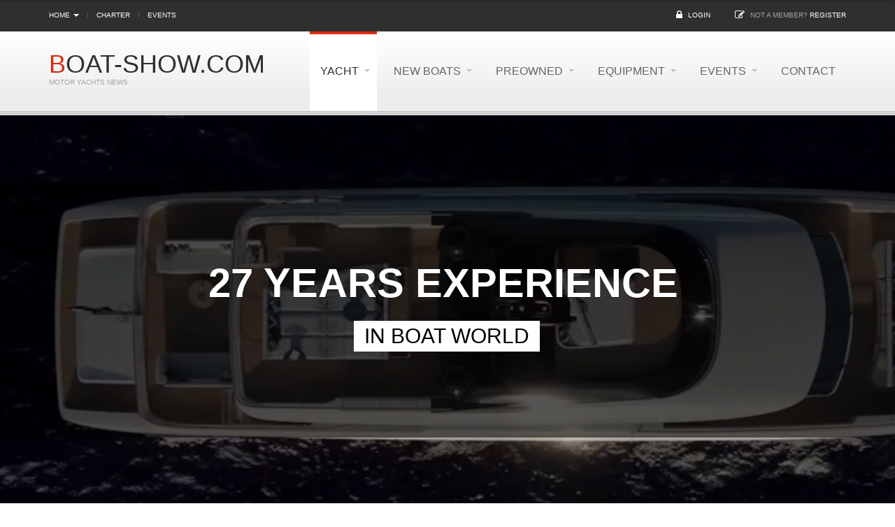

--- FILE ---
content_type: text/html
request_url: https://boat-show.com/
body_size: 8871
content:
<!DOCTYPE html>
<html lang="en">
<head>

	<!-- Basic Page Needs
	================================================== -->
	<meta charset="utf-8">
	<meta http-equiv="X-UA-Compatible" content="IE=edge">
	<title>BOAT-SHOW.COM boat show Cannes Monaco </title>
	<meta name="description" content="BOAT-SHOW - Responsive HTML5 Template - 1.8.1">
	<meta name="author" content="#">


	<!-- Mobile Specific Metas
	================================================== -->
	<meta name="viewport" content="width=device-width, initial-scale=1, shrink-to-fit=no">

	<!-- Google Web Fonts
	================================================== -->
	<link href='http://fonts.googleapis.com/css?family=Anton|Muli:300,400,400italic,300italic|Oswald' rel='stylesheet' type='text/css'>

	<!-- CSS
	================================================== -->
	<!-- Base + Vendors CSS -->
	<link rel="stylesheet" href="css/bootstrap.min.css">
	<link rel="stylesheet" href="css/fonts/font-awesome/css/font-awesome.css">
	<link rel="stylesheet" href="vendor/owl-carousel/owl.carousel.css" media="screen">
	<link rel="stylesheet" href="vendor/owl-carousel/owl.theme.css" media="screen">
	<link rel="stylesheet" href="vendor/magnific-popup/magnific-popup.css" media="screen">
	<link rel="stylesheet" href="vendor/mediaelement/mediaelementplayer.css" />
	<link rel="stylesheet" href="vendor/rs-plugin/css/settings.css" media="screen">
	<link rel="stylesheet" href="vendor/circliful/css/jquery.circliful.css" />

	<!-- Theme CSS-->
	<link rel="stylesheet" href="css/theme.css">
	<link rel="stylesheet" href="css/theme-elements.css">
	<link rel="stylesheet" href="css/animate.min.css">

	<!-- Skin CSS -->
	<link rel="stylesheet" href="css/skins/red.css">

	<!-- Custom CSS-->
	<link rel="stylesheet" href="css/custom.css">

	<!-- Head Libs -->
	<script src="vendor/modernizr.js"></script>

	<!--[if lt IE 9]>
		<link rel="stylesheet" href="vendor/rs-plugin/css/settings-ie8.css" media="screen">
		<script src="vendor/respond.min.js"></script>
	<![endif]-->

	<!--[if IE]>
		<link rel="stylesheet" href="css/ie.css">
	<![endif]-->

	<!-- Favicons
	================================================== -->
	<link rel="shortcut icon" href="images/favicon.ico">
	<link rel="apple-touch-icon" href="images/apple-touch-icon.png">
	<link rel="apple-touch-icon" sizes="72x72" href="images/apple-touch-icon-72x72.png">
	<link rel="apple-touch-icon" sizes="114x114" href="images/apple-touch-icon-114x114.png">
	<link rel="apple-touch-icon" sizes="144x144" href="images/apple-touch-icon-144x144.png">

</head>
<body>

	<div class="site-wrapper">

		<!-- Header -->
		<header class="header header-default">

			<div class="header-top">
				<div class="container">
					<div class="header-top-left">
						<ul class="header-top-nav">
							<li>
								<a href="#" class="dropdown-toggle" id="dropdownMenu1" data-toggle="dropdown">Home <span class="caret"></span></a>
								<ul class="dropdown-menu" role="menu" aria-labelledby="dropdownMenu1">
									<li><a tabindex="-1" href="index.html">Home - v1</a></li>
									<li><a tabindex="-1" href="new.html">New Boats</a></li>
									<li><a tabindex="-1" href="preowned.html">PreOwned</a></li>
								</ul>
							</li>
							<li><a href="#">Charter</a></li>
							<li><a href="#">Events</a></li>
						</ul>
					</div>
					<div class="header-top-right">
						<span class="login">
							<i class="fa fa-lock"></i> <a href="shop-login.html">Login</a>
						</span>
						<span class="register">
						<i class="fa fa-pencil-square-o"></i>	Not a member? <a href="shop-login.html">Register</a>
						</span>
					</div>
				</div>
			</div>
			<div class="header-main">
				<div class="container">
					<nav class="navbar navbar-default fhmm" role="navigation">
						<div class="navbar-header">
							<button type="button" class="navbar-toggle">
								<i class="fa fa-bars"></i>
							</button>
							<!-- Logo -->
							<div class="logo">
								<h1><a href="index.html">Boat-Show.com</a></h1>
								<p class="tagline">Motor yachts news</p>
							</div>
							<!-- Logo / End -->
						</div><!-- end navbar-header -->

						<div id="main-nav" class="navbar-collapse collapse">
							<ul class="nav navbar-nav">

								<!-- Mega Menu -->
								<li class="dropdown fhmm-fw active">
									<a href="index.html" data-toggle="dropdown" class="dropdown-toggle disabled dropdown-toggle__caret-holder"><Y>Yacht</Y></a>
									<a class="dropdown-toggle dropdown-toggle__caret"><b class="caret"></b></a>

									
								</li>
								<!-- Mega Menu / End -->

								<!-- Mega Menu -->
								<li class="dropdown fhmm-fw">
									<a href="#" data-toggle="dropdown" class="dropdown-toggle dropdown-toggle__caret-holder">New Boats</a>
									<a class="dropdown-toggle dropdown-toggle__caret"><b class="caret"></b></a>

									<ul class="dropdown-menu fullwidth">
										<li class="fhmm-content">
											<div class="row">
												<div class="col-sm-3">
													<h3 class="title">Elements</h3>
													<ul>
														<li><a href="#">Shortcodes</a></li>
														<li><a href="#">Pricing Tables</a></li>
														<li><a href="#">Typography</a></li>
														<li><a href="#">Columns</a></li>
														<li><a href="#">Icons</a></li>
													</ul>
												</div>
												<div class="col-sm-3">
													<h3 class="title">Pages</h3>
													<ul>
														<li><a href="#">About Us</a></li>
														<li><a href="#">Services</a></li>
														<li><a href="#">Team</a></li>
														<li><a href="#">Team Member</a></li>
														<li><a href="#">FAQs</a></li>
														<li><a href="#">Full Width</a></li>
														<li><a href="#">Left Sidebar</a></li>
														<li><a href="#">Right Sidebar</a></li>
														<li><a href="#">404</a></li>
														<li><a href="#">Coming Soon</a></li>
													</ul>
												</div>
												<div class="col-sm-3">
													<h3 class="title">Shop</h3>
													<ul>
														<li><a href="#">Shop Full width</a></li>
														<li><a href="#">Shop with Sidebar</a></li>
														<li><a href="#">Shop Product Full</a></li>
														<li><a href="#">Shop Product Sidebar</a></li>
														<li><a href="#">Shopping Cart</a></li>
														<li><a href="#">Checkout</a></li>
														<li><a href="#">Login</a></li>
													</ul>
												</div>
												<div class="col-sm-3">
													<h3 class="title">Forum</h3>
													<ul>
														<li><a href="#">Forums</a></li>
														<li><a href="#">Forum Single Topic</a></li>
														<li><a href="#">Forum Profile Page</a></li>
													</ul>
												</div>
											</div>
										</li>
									</ul>
								</li>
								<!-- Mega Menu -->
								<li class="dropdown fhmm-fw">
									<a href="#" data-toggle="dropdown" class="dropdown-toggle dropdown-toggle__caret-holder">PreOwned</a>
									<a class="dropdown-toggle dropdown-toggle__caret"><b class="caret"></b></a>

									<ul class="dropdown-menu fullwidth">
										<li class="fhmm-content">
											<div class="row">
												<div class="col-sm-3">
													<h3 class="title">Sliders</h3>
													<ul>
														<li><a href="index.html">Revolution Slider</a></li>
														<li><a href="#">Royal Slider</a></li>
														<li><a href="#">Layer Slider</a></li>
													</ul>
												</div>
												<div class="col-sm-3">
													<h3 class="title">Headers</h3>
													<ul>
														<li><a href="index.html">Header version 1</a></li>
														<li><a href="#">Header version 2</a></li>
														<li><a href="#">Header version 3</a></li>
														<li><a href="#">Header version 4</a></li>
														<li><a href="#">Header version 5</a></li>
														<li><a href="#">Header version 6</a></li>
														<li><a href="#">Header version 7 <span class="label label-danger">New</span></a></li>
													</ul>
												</div>
												<div class="col-sm-3">
													<h3 class="title">Footers</h3>
													<ul>
														<li><a href="index.html#footer">Footer version 1</a></li>
														<li><a href="index-footer-2.html#footer">Footer version 2</a></li>
														<li><a href="index-footer-3.html#footer">Footer version 3</a></li>
														<li><a href="index-footer-4.html#footer">Footer version 4</a></li>
														<li><a href="index-footer-5.html#footer">Footer version 5</a></li>
													</ul>
												</div>
												<div class="col-sm-3">
													<h3 class="title">Page Headers</h3>
													<ul>
														<li><a href="page-fullwidth.html">Header - Default</a></li>
														<li><a href="page-header-search.html">Header - Search</a></li>
														<li><a href="page-header-image.html">Header - Image</a></li>
														<li><a href="page-header-parallax.html">Header - Parallax</a></li>
														<li><a href="page-header-slideshow.html">Header - Slideshow</a></li>
													</ul>
												</div>
											</div>
										</li>
									</ul>
								</li>
								<li class="dropdown">
									<a href="portfolio-3cols.html" data-toggle="dropdown" class="dropdown-toggle disabled dropdown-toggle__caret-holder">Equipment</a>
									<a class="dropdown-toggle dropdown-toggle__caret"><b class="caret"></b></a>
									<ul class="dropdown-menu" role="menu">
										<li><a href="portfolio-2cols.html">Portfolio 2 cols</a></li>
										<li><a href="portfolio-3cols.html">Portfolio 3 cols</a></li>
										<li><a href="portfolio-4cols.html">Portfolio 4 cols</a></li>
										<li><a href="portfolio-fullw.html">Portfolio Full Width</a></li>
										<li><a href="portfolio-timeline.html">Portfolio Timeline</a></li>
										<li class="dropdown-submenu"><a href="portfolio-single.html">Single Project</a>
											<ul class="dropdown-menu" role="menu">
												<li><a href="portfolio-single.html">Project #1</a></li>
												<li><a href="portfolio-single.html">Project #2</a></li>
												<li><a href="portfolio-single.html">Project #3</a></li>
												<li><a href="portfolio-single.html">Project #4</a></li>
												<li><a href="portfolio-single.html">Project #5</a></li>
											</ul>
										</li>
									</ul>
								</li>
								<li class="dropdown dropdown-right fhmm-fw">
									<a href="#" data-toggle="dropdown" class="dropdown-toggle dropdown-toggle__caret-holder">Events</a>
									<a class="dropdown-toggle dropdown-toggle__caret"><b class="caret"></b></a>

									<ul class="dropdown-menu half half-right">
										<li class="fhmm-content withoutdesc">
											<div class="row">
												<div class="col-sm-6">
													<h3 class="title">Monaco Yacht Show</h3>
													<ul>
														<li><a href="blog-large-image.html">Blog Large Image</a></li>
														<li><a href="blog-medium-image.html">Blog Medium Image</a></li>
														<li><a href="blog-fullwidth.html">Blog Full Width</a></li>
														<li><a href="blog-timeline.html">Blog Timeline</a></li>
														<li><a href="blog-masonry.html">Blog Masonry</a></li>
														<li><a href="blog-masonry-sidebar.html">Blog Masonry Sidebar</a></li>
													</ul>
												</div>
												<div class="col-sm-6">
													<h3 class="title">Post Formats</h3>
													<ul>
														<li><a href="blog-post.html"><i class="fa fa-file"></i> Standard Post Format</a></li>
														<li><a href="blog-post-image.html"><i class="fa fa-camera"></i> Image Post Format</a></li>
														<li><a href="blog-post-gallery.html"><i class="fa fa-picture-o"></i> Gallery Post Format</a></li>
														<li><a href="blog-post-video.html"><i class="fa fa-film"></i> Video Post Format</a></li>
														<li><a href="blog-post-video-selfhosted.html"><i class="fa fa-film"></i> Video Post Format (self-hosted)</a></li>
														<li><a href="blog-post-audio.html"><i class="fa fa-music"></i> Audio Post Format</a></li>
														<li><a href="blog-post-audio-selfhosted.html"><i class="fa fa-music"></i> Audio Post Format (self-hosted)</a></li>
														<li><a href="blog-post-link.html"><i class="fa fa-link"></i> Link Post Format</a></li>
														<li><a href="blog-post-quote.html"><i class="fa fa-quote-left"></i> Quote Post Format</a></li>
													</ul>
												</div>
											</div><!-- end row -->
										</li><!-- end grid demo -->
									</ul><!-- end drop down menu -->
								</li>
								<li><a href="contacts.html">Contact</a></li>
							</ul><!-- end nav navbar-nav -->
						</div><!-- end #main-nav -->

					</nav><!-- end navbar navbar-default fhmm -->
				</div>
			</div>

		</header>
		<!-- Header / End -->

		<!-- Main -->
		<div class="main" role="main">

			<!-- Slider
			================================================== -->
			<div class="tp-banner-holder">
				<div class="tp-banner-container">
					<div class="tp-banner" >
						<ul>
							<!-- SLIDE #1  -->
							<li data-transition="random" data-slotamount="7" data-masterspeed="1000" data-delay="6000" >
								<!-- MAIN IMAGE -->
								<img src="images/samples/slide-bg.jpg" alt="slidebg1" data-bgfit="cover" data-bgposition="left top" data-bgrepeat="no-repeat">

								<!-- LAYERS -->

								<!-- LAYER NR. 1 -->
								<div class="tp-caption finewide_small_white customin customout tp-resizeme"
									data-x="center" data-hoffset="0"
									data-y="center" data-voffset="-80"
									data-customin="x:0;y:0;z:0;rotationX:0;rotationY:0;rotationZ:0;scaleX:0;scaleY:0;skewX:0;skewY:0;opacity:0;transformPerspective:600;transformOrigin:50% 50%;"
									data-customout="x:0;y:0;z:0;rotationX:0;rotationY:0;rotationZ:0;scaleX:0;scaleY:0;skewX:0;skewY:0;opacity:0;transformPerspective:600;transformOrigin:50% 50%;"
									data-speed="500"
									data-start="500"
									data-easing="Power3.easeInOut"
									data-splitin="chars"
									data-splitout="chars"
									data-elementdelay="0.08"
									data-endelementdelay="0.08"
									data-endspeed="500"
									style="z-index: 2; max-width: auto; max-height: auto; white-space: nowrap;">All the News
								</div>

								<!-- LAYER NR. 2 -->
								<div class="tp-caption stability_graydivider2px customin customout tp-resizeme"
									data-x="center" data-hoffset="-120"
									data-y="center" data-voffset="-78"
									data-customin="x:0;y:0;z:0;rotationX:0;rotationY:0;rotationZ:0;scaleX:0;scaleY:0;skewX:0;skewY:0;opacity:0;transformPerspective:600;transformOrigin:50% 50%;"
									data-customout="x:0;y:0;z:0;rotationX:0;rotationY:0;rotationZ:0;scaleX:0;scaleY:0;skewX:0;skewY:0;opacity:0;transformPerspective:600;transformOrigin:50% 50%;"
									data-speed="700"
									data-start="800"
									data-easing="Power3.easeInOut"
									data-splitin="none"
									data-splitout="none"
									data-elementdelay="0.1"
									data-endelementdelay="0.1"
									data-endspeed="500"
									style="z-index: 3; max-width: auto; max-height: auto; white-space: nowrap;">&nbsp;
								</div>

								<!-- LAYER NR. 3 -->
								<div class="tp-caption stability_graydivider2px customin customout tp-resizeme"
									data-x="center" data-hoffset="120"
									data-y="center" data-voffset="-78"
									data-customin="x:0;y:0;z:0;rotationX:0;rotationY:0;rotationZ:0;scaleX:0;scaleY:0;skewX:0;skewY:0;opacity:0;transformPerspective:600;transformOrigin:50% 50%;"
									data-customout="x:0;y:0;z:0;rotationX:0;rotationY:0;rotationZ:0;scaleX:0;scaleY:0;skewX:0;skewY:0;opacity:0;transformPerspective:600;transformOrigin:50% 50%;"
									data-speed="700"
									data-start="800"
									data-easing="Power3.easeInOut"
									data-splitin="none"
									data-splitout="none"
									data-elementdelay="0.1"
									data-endelementdelay="0.1"
									data-endspeed="500"
									style="z-index: 3; max-width: auto; max-height: auto; white-space: nowrap;">&nbsp;
								</div>

								<!-- LAYER NR. 4 -->
								<div class="tp-caption stability_large_white randomrotate customout tp-resizeme"
									data-x="center" data-hoffset="0"
									data-y="center" data-voffset="-20"
									data-customout="x:0;y:0;z:0;rotationX:0;rotationY:0;rotationZ:0;scaleX:0;scaleY:0;skewX:0;skewY:0;opacity:0;transformPerspective:600;transformOrigin:50% 50%;"
									data-speed="500"
									data-start="500"
									data-easing="Power3.easeInOut"
									data-splitin="chars"
									data-splitout="chars"
									data-elementdelay="0.08"
									data-endelementdelay="0.08"
									data-endspeed="500"
									style="z-index: 4; max-width: auto; max-height: auto; white-space: nowrap;">Boats&nbsp;&nbsp;&nbsp;&nbsp;&nbsp;&nbsp;&nbsp;&nbsp;&nbsp;    Events
								</div>

								<!-- LAYER NR. 5 -->
								<div class="tp-caption stability_large_white_amp randomrotate customout tp-resizeme"
									data-x="center" data-hoffset="25"
									data-y="center" data-voffset="-20"
									data-customout="x:0;y:0;z:0;rotationX:0;rotationY:0;rotationZ:0;scaleX:0;scaleY:0;skewX:0;skewY:0;opacity:0;transformPerspective:600;transformOrigin:50% 50%;"
									data-speed="500"
									data-start="900"
									data-easing="Power3.easeInOut"
									data-splitin="chars"
									data-splitout="chars"
									data-elementdelay="0.08"
									data-endelementdelay="0.08"
									data-endspeed="500"
									style="z-index: 4; max-width: auto; max-height: auto; white-space: nowrap;">&amp;
								</div>

								<!-- LAYER NR. 6 -->
								<div class="tp-caption stability_verysmall_white_mw text-center customin customout tp-resizeme"
									data-x="center" data-hoffset="0"
									data-y="center" data-voffset="60"
									data-customin="x:0;y:50;z:0;rotationX:-120;rotationY:0;rotationZ:0;scaleX:1;scaleY:1;skewX:0;skewY:0;opacity:0;transformPerspective:600;transformOrigin:50% 0%;"
									data-customout="x:0;y:0;z:0;rotationX:0;rotationY:0;rotationZ:0;scaleX:0;scaleY:0;skewX:0;skewY:0;opacity:0;transformPerspective:600;transformOrigin:50% 50%;"
									data-speed="900"
									data-start="1200"
									data-easing="Power3.easeInOut"
									data-splitin="lines"
									data-splitout="lines"
									data-elementdelay="0.2"
									data-endelementdelay="0.08"
									data-endspeed="500"
									style="z-index: 10; max-width: auto; max-height: auto; white-space: nowrap;">Next appointment - The Monaco Yacht Show 
								</div>

							</li>


							<!-- SLIDE #2  -->
							<li data-transition="random" data-slotamount="7" data-masterspeed="1000" data-delay="6000" >
								<!-- MAIN IMAGE -->
								<img src="images/samples/slide-bg.jpg" alt="slidebg1" data-bgfit="cover" data-bgposition="left top" data-bgrepeat="no-repeat">

								<!-- LAYERS -->

								<!-- LAYER NR. 1 -->
								<div class="tp-caption large_bold_white customin customout"
									data-x="center" data-hoffset="-6"
									data-y="center" data-voffset="-38"
									data-customin="x:0;y:0;z:0;rotationX:0;rotationY:0;rotationZ:0;scaleX:0;scaleY:0;skewX:0;skewY:0;opacity:0;transformPerspective:600;transformOrigin:50% 50%;"
									data-customout="x:0;y:0;z:0;rotationX:0;rotationY:0;rotationZ:0;scaleX:0.75;scaleY:0.75;skewX:0;skewY:0;opacity:0;transformPerspective:600;transformOrigin:50% 50%;"
									data-speed="500"
									data-start="900"
									data-easing="Back.easeOut"
									data-splitin="none"
									data-splitout="none"
									data-elementdelay="0.1"
									data-endelementdelay="0.1"
									data-endspeed="500"
									data-endeasing="Power4.easeIn"
									style="z-index: 2; max-width: auto; max-height: auto; white-space: nowrap;">27 years experience
								</div>

								<!-- LAYER NR. 2 -->
								<div class="tp-caption mediumwhitebg customin customout"
									data-x="center" data-hoffset="-1"
									data-y="center" data-voffset="38"
									data-customin="x:0;y:0;z:0;rotationX:90;rotationY:0;rotationZ:0;scaleX:1;scaleY:1;skewX:0;skewY:0;opacity:0;transformPerspective:200;transformOrigin:50% 0%;"
									data-customout="x:0;y:0;z:0;rotationX:0;rotationY:0;rotationZ:0;scaleX:0.75;scaleY:0.75;skewX:0;skewY:0;opacity:0;transformPerspective:600;transformOrigin:50% 50%;"
									data-speed="500"
									data-start="1200"
									data-easing="Back.easeOut"
									data-splitin="none"
									data-splitout="none"
									data-elementdelay="0.1"
									data-endelementdelay="0.1"
									data-endspeed="500"
									data-endeasing="Power4.easeIn"
									style="z-index: 3; max-width: auto; max-height: auto; white-space: nowrap;">In boat world
								</div>
							</li>


							<!-- SLIDE #3  -->
							<li data-transition="random" data-slotamount="7" data-masterspeed="1000" data-delay="6000" >
								<!-- MAIN IMAGE -->
								<img src="images/samples/slide-bg.jpg" alt="slidebg1" data-bgfit="cover" data-bgposition="left top" data-bgrepeat="no-repeat">

								<!-- LAYERS -->

								<!-- LAYER NR. 1 -->
								<div class="tp-caption finewide_small_white customin customout tp-resizeme"
									data-x="center" data-hoffset="0"
									data-y="center" data-voffset="-80"
									data-customin="x:0;y:0;z:0;rotationX:0;rotationY:0;rotationZ:0;scaleX:0;scaleY:0;skewX:0;skewY:0;opacity:0;transformPerspective:600;transformOrigin:50% 50%;"
									data-customout="x:0;y:0;z:0;rotationX:0;rotationY:0;rotationZ:0;scaleX:0;scaleY:0;skewX:0;skewY:0;opacity:0;transformPerspective:600;transformOrigin:50% 50%;"
									data-speed="500"
									data-start="500"
									data-easing="Power3.easeInOut"
									data-splitin="chars"
									data-splitout="chars"
									data-elementdelay="0.08"
									data-endelementdelay="0.08"
									data-endspeed="500"
									style="z-index: 2; max-width: auto; max-height: auto; white-space: nowrap;">Welcome to
								</div>

								<!-- LAYER NR. 2 -->
								<div class="tp-caption stability_graydivider2px customin customout tp-resizeme"
									data-x="center" data-hoffset="-120"
									data-y="center" data-voffset="-78"
									data-customin="x:0;y:0;z:0;rotationX:0;rotationY:0;rotationZ:0;scaleX:0;scaleY:0;skewX:0;skewY:0;opacity:0;transformPerspective:600;transformOrigin:50% 50%;"
									data-customout="x:0;y:0;z:0;rotationX:0;rotationY:0;rotationZ:0;scaleX:0;scaleY:0;skewX:0;skewY:0;opacity:0;transformPerspective:600;transformOrigin:50% 50%;"
									data-speed="700"
									data-start="800"
									data-easing="Power3.easeInOut"
									data-splitin="none"
									data-splitout="none"
									data-elementdelay="0.1"
									data-endelementdelay="0.1"
									data-endspeed="500"
									style="z-index: 3; max-width: auto; max-height: auto; white-space: nowrap;">&nbsp;
								</div>

								<!-- LAYER NR. 3 -->
								<div class="tp-caption stability_graydivider2px customin customout tp-resizeme"
									data-x="center" data-hoffset="120"
									data-y="center" data-voffset="-78"
									data-customin="x:0;y:0;z:0;rotationX:0;rotationY:0;rotationZ:0;scaleX:0;scaleY:0;skewX:0;skewY:0;opacity:0;transformPerspective:600;transformOrigin:50% 50%;"
									data-customout="x:0;y:0;z:0;rotationX:0;rotationY:0;rotationZ:0;scaleX:0;scaleY:0;skewX:0;skewY:0;opacity:0;transformPerspective:600;transformOrigin:50% 50%;"
									data-speed="700"
									data-start="800"
									data-easing="Power3.easeInOut"
									data-splitin="none"
									data-splitout="none"
									data-elementdelay="0.1"
									data-endelementdelay="0.1"
									data-endspeed="500"
									style="z-index: 3; max-width: auto; max-height: auto; white-space: nowrap;">&nbsp;
								</div>

								<!-- LAYER NR. 4 -->
								<div class="tp-caption stability_large_white randomrotate customout tp-resizeme"
									data-x="center" data-hoffset="-138"
									data-y="center" data-voffset="-20"
									data-customout="x:0;y:0;z:0;rotationX:0;rotationY:0;rotationZ:0;scaleX:0;scaleY:0;skewX:0;skewY:0;opacity:0;transformPerspective:600;transformOrigin:50% 50%;"
									data-speed="500"
									data-start="500"
									data-easing="Power3.easeInOut"
									data-splitin="chars"
									data-splitout="chars"
									data-elementdelay="0.08"
									data-endelementdelay="0.08"
									data-endspeed="500"
									style="z-index: 4; max-width: auto; max-height: auto; white-space: nowrap;">BOAT
								</div>

								<!-- LAYER NR. 4 -->
								<div class="tp-caption stability_large_white randomrotate customout tp-resizeme"
									data-x="center" data-hoffset="138"
									data-y="center" data-voffset="-20"
									data-customout="x:0;y:0;z:0;rotationX:0;rotationY:0;rotationZ:0;scaleX:0;scaleY:0;skewX:0;skewY:0;opacity:0;transformPerspective:600;transformOrigin:50% 50%;"
									data-speed="500"
									data-start="1300"
									data-easing="Power3.easeInOut"
									data-splitin="chars"
									data-splitout="chars"
									data-elementdelay="0.08"
									data-endelementdelay="0.08"
									data-endspeed="500"
									style="z-index: 4; max-width: auto; max-height: auto; white-space: nowrap;">SHOW
								</div>

								<!-- LAYER NR. 6 -->
								<div class="tp-caption stability_verysmall_white_mw text-center customin customout tp-resizeme"
									data-x="center" data-hoffset="0"
									data-y="center" data-voffset="60"
									data-customin="x:0;y:50;z:0;rotationX:-120;rotationY:0;rotationZ:0;scaleX:1;scaleY:1;skewX:0;skewY:0;opacity:0;transformPerspective:600;transformOrigin:50% 0%;"
									data-customout="x:0;y:0;z:0;rotationX:0;rotationY:0;rotationZ:0;scaleX:0;scaleY:0;skewX:0;skewY:0;opacity:0;transformPerspective:600;transformOrigin:50% 50%;"
									data-speed="900"
									data-start="1200"
									data-easing="Power3.easeInOut"
									data-splitin="lines"
									data-splitout="lines"
									data-elementdelay="0.2"
									data-endelementdelay="0.08"
									data-endspeed="500"
									style="z-index: 10; max-width: auto; max-height: auto; white-space: nowrap;">Your partner to find exactly the boat you need
								</div>

							</li>


							<!-- SLIDE #4  -->
							<li data-transition="random" data-slotamount="7" data-masterspeed="1000" data-delay="6000" >
								<!-- MAIN IMAGE -->
								<img src="images/samples/slide-bg.jpg" alt="slidebg1" data-bgfit="cover" data-bgposition="left top" data-bgrepeat="no-repeat">

								<!-- LAYERS -->

								<!-- LAYER NR. 1 -->
								<div class="tp-caption large_bold_white lfr customout"
									data-x="center" data-hoffset="0"
									data-y="center" data-voffset="-40"
									data-customout="x:0;y:0;z:0;rotationX:0;rotationY:0;rotationZ:0;scaleX:0.75;scaleY:0.75;skewX:0;skewY:0;opacity:0;transformPerspective:600;transformOrigin:50% 50%;"
									data-speed="1000"
									data-start="900"
									data-easing="Back.easeInOut"
									data-splitin="none"
									data-splitout="none"
									data-elementdelay="0.1"
									data-endelementdelay="0.1"
									data-endspeed="500"
									data-endeasing="Power4.easeIn"
									style="z-index: 2; max-width: auto; max-height: auto; white-space: nowrap;">Purchase Now!
								</div>

								<!-- LAYER NR. 2 -->
								<div class="tp-caption modern_medium_white lfl customout"
									data-x="center"
									data-hoffset="-10"
									data-y="center"
									data-voffset="30"
									data-customout="x:0;y:0;z:0;rotationX:0;rotationY:0;rotationZ:0;scaleX:0.75;scaleY:0.75;skewX:0;skewY:0;opacity:0;transformPerspective:600;transformOrigin:50% 50%;"
									data-speed="1500"
									data-start="1200"
									data-easing="Back.easeInOut"
									data-splitin="none"
									data-splitout="none"
									data-elementdelay="0.1"
									data-endelementdelay="0.1"
									data-endspeed="500"
									data-endeasing="Power4.easeIn"
									style="z-index: 3; max-width: auto; max-height: auto; white-space: nowrap;">Be happy from your choice.

								</div>

								<!-- LAYER NR. 3 -->
								<div class="tp-caption with-icon customin customout"
									data-x="center"
									data-y="45"
									data-hoffset="0"
									data-customin="x:0;y:180;z:0;rotationX:0;rotationY:0;rotationZ:0;scaleX:1;scaleY:1;skewX:0;skewY:0;opacity:0;transformPerspective:600;transformOrigin:50% 50%;"
									data-customout="x:0;y:0;z:0;rotationX:0;rotationY:0;rotationZ:0;scaleX:0;scaleY:0;skewX:0;skewY:0;opacity:0;transformPerspective:600;transformOrigin:50% 50%;"
									data-speed="1000"
									data-start="400"
									data-easing="Back.easeInOut"
									data-splitin="none"
									data-splitout="none"
									data-elementdelay="0.1"
									data-endelementdelay="0.1"
									data-endspeed="500"
									data-endeasing="Back.easeIn"
									style="z-index: 4;"><a href="#" class="icon-box circled centered icon-box-animated visible-md visible-lg">
										<div class="icon"><i class="fa fa-thumbs-o-up"></i></div>
									</a>
								</div>
							</li>

						</ul>
					</div>
				</div>
			</div>
			<!-- Slider / End -->

			<!-- Page Content -->
			<section class="page-content">
				<div class="container">


					<div class="title-decorated" data-animation="fadeInUp">
						<h1>Solutions For Your <span>Success</span></h1>
					</div>
					<p class="text-center" data-animation="fadeInUp">All the boat-show event referred.</p>

					<div class="spacer-xl"></div>

					<div class="row">
						<div class="col-md-4">
							<div class="icon-box icon-right icon-top-padding circled icon-box-animated" data-animation="fadeInRight">
								<div class="icon">
									<i class="fa fa-laptop"></i>
								</div>
								<div class="icon-box-body">
									<h3>Cannes Yachting Festival</h3>
							    Yachting Festival est le plus important rendez-vous nautique à flots d'Europe ... Du 9 septembre 2025 au 14 septembre 2025.&nbsp;<br>
								</div>
							</div>

							<div class="icon-box icon-right icon-top-padding circled icon-box-animated" data-animation="fadeInRight">
								<div class="icon">
									<i class="fa fa-briefcase"></i>
								</div>
								<div class="icon-box-body">
								  <h3>Genoa International <br>
							      Boat Show</h3>
								  18 - 23 September 2025, Genoa, Italy
								</div>
							</div>

							<div class="icon-box icon-right icon-top-padding circled icon-box-animated" data-animation="fadeInRight">
								<div class="icon">
									<i class="fa fa-cogs"></i>
								</div>
								<div class="icon-box-body">
									<h3>MIAMI BOaT SHOW</h3>
									11 - 15 Février 2026
								</div>
							</div>
						</div>
						<div class="col-md-4">
							<div data-animation="fadeInDown">
								<img src="images/sanlorenzo/sl86-profile.jpg" alt="" class="img-responsive">
							</div>
						</div>
						<div class="col-md-4">
							<div class="icon-box icon-top-padding circled icon-box-animated" data-animation="fadeInLeft">
								<div class="icon">
									<i class="fa fa-paint-brush"></i>
								</div>
								<div class="icon-box-body">
									<h3>34th Monaco Yacht Show</h3>
								  scheduled for 24-27 September 2025.
								</div>
							</div>

							<div class="icon-box icon-top-padding circled icon-box-animated" data-animation="fadeInLeft">
								<div class="icon">
									<i class="fa fa-clock-o"></i>
								</div>
								<div class="icon-box-body">
									<h3>tendances du yachting</h3>
								  LA LISTE DES EXPERTS ET DES SUJETS
DU MONACO YACHT SUMMIT 2025 DEVOILÉE.
								</div>
							</div>

							<div class="icon-box icon-top-padding circled icon-box-animated" data-animation="fadeInLeft">
								<div class="icon">
									<i class="fa fa-line-chart"></i>
								</div>
								<div class="icon-box-body">
									<h3>PARIS</h3>
								  26 - 30 novembre 2025
								</div>
							</div>
						</div>
					</div>


					<!-- Featured Section -->
					<section class="featured-section featured-section__lg-padding parallax-bg bg2" data-stellar-ratio="2" data-stellar-background-ratio="0.5">
						<div class="row">
							<div class="col-sm-6 col-md-3">
								<div class="circled-counter"
									data-dimension="190"
									data-text="25"
									data-info="Projects"
									data-width="2"
									data-fontsize="28"
									data-percent="78"
									data-fgcolor="#ccc"
									data-bgcolor="transparent"
									data-icon="fa-briefcase"></div>
							</div>
							<div class="col-sm-6 col-md-3">
								<div class="circled-counter"
									data-dimension="190"
									data-text="12"
									data-info="Staff"
									data-width="2"
									data-fontsize="28"
									data-percent="63"
									data-fgcolor="#ccc"
									data-bgcolor="transparent"
									data-icon="fa-users"></div>
							</div>
							<div class="col-sm-6 col-md-3">
								<div class="circled-counter"
									data-dimension="190"
									data-text="17"
									data-info="Awards"
									data-width="2"
									data-fontsize="28"
									data-percent="92"
									data-fgcolor="#ccc"
									data-bgcolor="transparent"
									data-icon="fa-trophy"></div>
							</div>
							<div class="col-sm-6 col-md-3">
								<div class="circled-counter"
									data-dimension="190"
									data-text="203"
									data-info="Clients"
									data-width="2"
									data-fontsize="28"
									data-percent="82"
									data-fgcolor="#ccc"
									data-bgcolor="transparent"
									data-icon="fa-child"></div>
							</div>
						</div>
					</section>
					<!-- Featured Section / End -->



					<div class="row">
						<div class="col-md-4">
							<div class="icon-box centered circled boxed icon-box-animated" data-animation="fadeInUp">
								<div class="icon">
									<i class="fa fa-cloud-download"></i>
								</div>
								<div class="icon-box-body">
									<h3>NEWS</h3>
									<p>Proin gravida nibh vel velit auctor enean sollicitud lorem quis bibendum auctor, nisi elit consequipsum.</p>
									<a href="#" class="btn btn-default">Read More</a>
								</div>
							</div>
						</div>
						<div class="col-md-4">
							<div class="icon-box centered circled boxed icon-box-animated" data-animation="fadeInUp" data-animation-delay="200">
								<div class="icon">
									<i class="fa fa-magic"></i>
								</div>
								<div class="icon-box-body">
									<h3>ALL BOAT SHOW</h3>
									<p>Proin gravida nibh vel velit auctor enean sollicitud lorem quis bibendum auctor, nisi elit consequipsum.</p>
									<a href="#" class="btn btn-default">Read More</a>
								</div>
							</div>
						</div>
						<div class="col-md-4">
							<div class="icon-box centered circled boxed icon-box-animated" data-animation="fadeInUp" data-animation-delay="400">
								<div class="icon">
									<i class="fa fa-heart-o"></i>
								</div>
								<div class="icon-box-body">
									<h3>PRESS RELEASE</h3>
									<p>Proin gravida nibh vel velit auctor enean sollicitud lorem quis bibendum auctor, nisi elit consequipsum.</p>
									<a href="#" class="btn btn-default">Read More</a>
								</div>
							</div>
						</div>
					</div>

					<div class="spacer-xxl"></div>

				</div>

				<div class="title-decorated" data-animation="fadeInUp">
					<h1>Our Latest <span>Projects</span></h1>
				</div>

				<!-- Projects -->

				<!-- Project Feed -->
				<div class="project-feed project-feed__fullw">
				  <div class="project-item design logo">
						<div class="project-item-inner">
							<figure class="alignnone project-img effect-winston">
								<img src="images/mys320.jpg" alt="" />
								<figcaption>
									<h2>Salons Nautiques</h2>
									<p>
										<a href="portfolio-single.html" class=""><i class="fa fa-fw fa-external-link fa-lg"></i></a>
										<a href="http://placehold.it/700x430" class="popup-link"><i class="fa fa-fw fa-search fa-lg"></i></a>
										<a href="#"><i class="fa fa-fw fa-envelope-o fa-lg"></i></a>
									</p>
								</figcaption>
							</figure>
						</div>
				  </div>

				  <div class="project-item design logo">
						<div class="project-item-inner">
							<figure class="alignnone project-img effect-winston">
								<img src="images/INTERIOR.jpg" alt="" />
								<figcaption>
									<h2>mOTORYACHT</h2>
									<p>
										<a href="portfolio-single.html" class=""><i class="fa fa-fw fa-external-link fa-lg"></i></a>
										<a href="http://placehold.it/700x430" class="popup-link"><i class="fa fa-fw fa-search fa-lg"></i></a>
										<a href="#"><i class="fa fa-fw fa-envelope-o fa-lg"></i></a>
									</p>
								</figcaption>
							</figure>
						</div>
				  </div>

				  <div class="project-item design logo">
						<div class="project-item-inner">
							<figure class="alignnone project-img effect-winston">
								<img src="images/voilier320.jpg" alt="" />
								<figcaption>
									<h2>VOILIERS</h2>
									<p>
										<a href="portfolio-single.html" class=""><i class="fa fa-fw fa-external-link fa-lg"></i></a>
										<a href="http://placehold.it/700x430" class="popup-link"><i class="fa fa-fw fa-search fa-lg"></i></a>
										<a href="#"><i class="fa fa-fw fa-envelope-o fa-lg"></i></a>
									</p>
								</figcaption>
							</figure>
						</div>
				  </div>

				  <div class="project-item design logo">
						<div class="project-item-inner">
							<figure class="alignnone project-img effect-winston">
								<img src="images/occasion320.jpg" alt="" />
								<figcaption>
									<h2>OCCASIONS</h2>
									<p>
										<a href="portfolio-single.html" class=""><i class="fa fa-fw fa-external-link fa-lg"></i></a>
										<a href="http://placehold.it/700x430" class="popup-link"><i class="fa fa-fw fa-search fa-lg"></i></a>
										<a href="#"><i class="fa fa-fw fa-envelope-o fa-lg"></i></a>
									</p>
								</figcaption>
							</figure>
						</div>
				  </div>

				  <div class="project-item design logo">
						<div class="project-item-inner">
							<figure class="alignnone project-img effect-winston">
								<img src="images/riviera/riviera320.jpg" alt="" />
								<figcaption>
									<h2>RIVIERA</h2>
									<p>
										<a href="portfolio-single.html" class=""><i class="fa fa-fw fa-external-link fa-lg"></i></a>
										<a href="http://placehold.it/700x430" class="popup-link"><i class="fa fa-fw fa-search fa-lg"></i></a>
										<a href="#"><i class="fa fa-fw fa-envelope-o fa-lg"></i></a>
									</p>
								</figcaption>
							</figure>
						</div>
				  </div>
				</div>
				<!-- Project Feed / End -->
				<!-- Projects / End -->

				<section class="section">
					<div class="container">
						<div class="title-decorated" data-animation="fadeInUp">
							<h1><span>Clients</span> we've worked</h1>
						</div>
</div>
				</section>

				<!-- Testimonials -->
				<div class="container">
					<section class="section-light section-bottom" data-animation="fadeInUp">
						<!-- Testimonials Slider -->
						<div class="owl-carousel owl-theme owl-slider owl-testi">
							<div class="item">
								<blockquote>
									<p>M/Y AMWAJ was built for an experienced owner by Sunseeker in 2016. Across her three decks, the flagship Sunseeker 131 accommodates up to ten guests in a large main-deck master suite and four staterooms on the lower deck. Guests can also make use of the salon-dining area and a second upper-salon and office space that leads out to the sun lounge with its Jacuzzi and lounging area.</p>
								</blockquote>
								<cite>Boat-show.com</cite>
							</div>
							<div class="item">
								<blockquote>
									<p>In vitae lacus consequat, commodo tortor sed, porttitor dolor. Morbi eu nisl ultrices, pulvinar ligula vitae, ullamcorper massa. Sed malesuada ut magna vitae scelerisque.</p>
								</blockquote>
								<cite>Michael Smith, Photodune</cite>
							</div>
							<div class="item">
								<blockquote>
									<p>In vitae lacus consequat, commodo tortor sed, porttitor dolor. Morbi eu nisl ultrices, pulvinar ligula vitae, ullamcorper massa. Sed malesuada ut magna vitae scelerisque.</p>
								</blockquote>
								<cite>Liza White, Codecanyon</cite>
							</div>
						</div>
						<!-- Testimonials Slider / End -->
					</section>
					<!-- Testimonials / End -->
				</div>


			</section>
			<!-- Page Content / End -->

			<!-- Social Links -->
			<div class="social-links-section social-links-section__dark icons-rounded">
				<div class="container">
					<ul>
						<li>
							<a href="#"><i class="fa fa-facebook fa-lg"></i>
								<h5>Facebook</h5>
							</a>
						</li>
						<li>
							<a href="#"><i class="fa fa-twitter fa-lg"></i>
								<h5>Twitter</h5>
							</a>
						</li>
						<li>
							<a href="#"><i class="fa fa-instagram fa-lg"></i>
								<h5>Instagram</h5>
							</a>
						</li>
						<li>
							<a href="#"><i class="fa fa-dribbble fa-lg"></i>
								<h5>Dribbble</h5>
							</a>
						</li>
						<li>
							<a href="#"><i class="fa fa-pinterest fa-lg"></i>
								<h5>Pintest</h5>
							</a>
						</li>
						<li>
							<a href="#"><i class="fa fa-yelp fa-lg"></i>
								<h5>Yelp</h5>
							</a>
						</li>
					</ul>
				</div>
			</div>
			<!-- Social Links / End -->

			<!-- Footer -->
			<footer class="footer" id="footer">
				<div class="footer-widgets">
					<div class="container">
						<div class="row">
							<div class="col-sm-6 col-md-3">
								<!-- Widget :: Latest Posts -->
								<div class="latest-posts-widget widget widget__footer">
									<h3 class="widget-title">Latest Posts</h3>
									<div class="widget-content">
										<ul class="latest-posts-list">
											<li>
												<figure class="thumbnail"><a href="#"><img src="http://placehold.it/60x60"></a></figure>
												<span class="date">24/07/2013</span>
												<h5 class="title"><a href="#">Duis placerat rhoncus arcu, sit amet aliquam leo</a></h5>
											</li>
											<li>
												<figure class="thumbnail"><a href="#"><img src="http://placehold.it/60x60"></a></figure>
												<span class="date">16/07/2013</span>
												<h5 class="title"><a href="#">Mauris in arcu aliq, elementum nibh nec</a></h5>
											</li>
											<li>
												<figure class="thumbnail"><a href="#"><img src="http://placehold.it/60x60"></a></figure>
												<span class="date">14/07/2013</span>
												<h5 class="title"><a href="#">Vestibulum in ligula rutrum faucibus interdum</a></h5>
											</li>
										</ul>
									</div>
								</div>
								<!-- /Widget :: Latest Posts -->
							</div>
							<div class="col-sm-6 col-md-3">
								<!-- Widget :: Contacts Info -->
								<div class="contacts-widget widget widget__footer">
									<h3 class="widget-title">Contact Us</h3>
									<div class="widget-content">
										<ul class="contacts-info-list">
											<li>
												<i class="fa fa-map-marker"></i>
												<div class="info-item">
											    &nbsp; </div>
											</li>
											<li>
												<i class="fa fa-phone"></i>
												<div class="info-item">
													+336 11 35 41 75<br>
												  
												</div>
											</li>
											<li>
												<i class="fa fa-envelope"></i>
												<span class="info-item">
													<a href="mailto:vbr@navynet.com">boat-show@navynet.com</a>
												</span>
											</li>
											<li>
												<i class="fa fa-skype"></i>
												<div class="info-item">
													<a href="#">navynet</a>
												</div>
											</li>
											<li>
												<i class="fa fa-clock-o"></i>
												<div class="info-item">
													Monday - Friday 9:00 - 21:00
												</div>
											</li>
										</ul>
									</div>
								</div>
								<!-- /Widget :: Contacts Info -->
							</div>

							<div class="clearfix visible-sm"></div>

							<div class="col-sm-6 col-md-3">
								<!-- Widget :: Categories -->
								<div class="widget_categories widget widget__footer">
									<h3 class="widget-title">Categories</h3>
									<div class="widget-content">
										<ul>
											<li><a href="#">Salons nautiques</a> (3)</li>
											<li><a href="#">Motoryachts</a> (10)</li>
											<li><a href="#">Equipementiers</a> (12)</li>
											<li><a href="#">Voiliers </a> (8)</li>
											<li><a href="#">Location</a> (3)</li>
											<li><a href="#">Occasions &amp; CSS3</a> (5)</li>
											<li><a href="#">News</a> (3)</li>
										</ul>
									</div>
								</div>
								<!-- /Widget :: Categories -->
							</div>
							<div class="col-sm-6 col-md-3">
								<!-- Widget :: Flickr -->
								
								<!-- /Widget :: Flickr -->
							</div>
						</div>
					</div>
				</div>
				<div class="footer-copyright">
					<div class="container">
						<div class="row">
							<div class="col-sm-6 col-md-4">
								Copyright &copy; 2023&nbsp;&nbsp; <a href="index.html">BOAT-SHOW.COM</a> &nbsp;| &nbsp;All Rights Reserved
							</div>
							<div class="col-sm-6 col-md-8">
								<div class="social-links-wrapper">
									<span class="social-links-txt">Connect with us</span>
									<ul class="social-links social-links__dark">
										<li><a href="#"><i class="fa fa-facebook"></i></a></li>
										<li><a href="#"><i class="fa fa-twitter"></i></a></li>
										<li><a href="#"><i class="fa fa-linkedin"></i></a></li>
										<li><a href="#"><i class="fa fa-instagram"></i></a></li>
										<li><a href="#"><i class="fa fa-rss"></i></a></li>
									</ul>
								</div>
							</div>
						</div>
					</div>
				</div>
			</footer>
			<!-- Footer / End -->

		</div>
		<!-- Main / End -->
	</div>





	<!-- Javascript Files
	================================================== -->
	<script src="vendor/jquery-1.11.0.min.js"></script>
	<script src="vendor/jquery-migrate-1.2.1.min.js"></script>
	<script src="vendor/bootstrap.min.js"></script>
	<script src="vendor/headhesive.min.js"></script>
	<script src="vendor/fhmm.js"></script>
	<script src="vendor/jquery.flickrfeed.js"></script>
	<script src="vendor/isotope/isotope.pkgd.min.js"></script>
	<script src="vendor/isotope/jquery.imagesloaded.min.js"></script>
	<script src="vendor/magnific-popup/jquery.magnific-popup.js"></script>
	<script src="vendor/owl-carousel/owl.carousel.min.js"></script>
	<script src="vendor/jquery.fitvids.js"></script>
	<script src="vendor/jquery.appear.js"></script>
	<script src="vendor/jquery.stellar.min.js"></script>
	<script src="vendor/snap.svg-min.js"></script>
	<script src="vendor/mediaelement/mediaelement-and-player.min.js"></script>
	<script src="vendor/jquery.twitter.js"></script>
	<script src="vendor/circliful/js/jquery.circliful.min.js"></script>

	<script src="js/custom.js"></script>


	<!-- jQuery REVOLUTION Slider  -->
	<script src="vendor/rs-plugin/js/jquery.themepunch.tools.min.js"></script>
	<script src="vendor/rs-plugin/js/jquery.themepunch.revolution.min.js"></script>

	<script>
		jQuery(document).ready(function() {
			jQuery('.tp-banner').revolution({
				dottedOverlay:"filled",
				delay:6000,
				startwidth:1140,
				startheight:556,
				hideThumbs:10,
				fullWidth:"on",
				forceFullWidth:"off",
				hideCaptionAtLimit:480,
				//navigationType: "none",
				soloArrowLeftHOffset:20,
				soloArrowRightHOffset:20,
				navigationType:"bullet",
				navigationArrows:"solo", // nexttobullets, solo (old name verticalcentered), none
				navigationStyle:"round"  // round, square, navbar, round-old, square-old, navbar-old
			});
	   });
	</script>


</body>
</html>


--- FILE ---
content_type: text/css
request_url: https://boat-show.com/vendor/owl-carousel/owl.theme.css
body_size: 5506
content:
/*
* 	Owl Carousel Owl Demo Theme 
*	v1.3.2
*/

.owl-carousel-wrapper {
	position: relative;
}
.owl-theme .owl-controls{
	text-align: center;
}
.owl-theme .owl-item .project-item {
	margin: 0 15px;
}


/* Styling Next and Prev buttons */

.owl-theme .owl-controls .owl-buttons div{
	color: #FFF;
	display: none; /* hide for mobile */
	font-size: 14px;
	width: 52px;
	height: 52px;
	border-radius: 50%;
	line-height: 52px;
	position: absolute;
	top: 50%;
	margin-top: -30px;
	z-index: 1;
	opacity: 0;
  	filter: alpha(opacity=0);
	-webkit-transition: all 200ms ease-in-out;
	-moz-transition: all 200ms ease-in-out;
	-ms-transition: all 200ms ease-in-out;
	-o-transition: all 200ms ease-in-out;
	transition: all 200ms ease-in-out;
}
.owl-theme .owl-controls .owl-buttons div:before {
	position: absolute;
	top: -4px;
	right: -4px;
	bottom: -4px;
	left: -4px;
	z-index: 2;
	border-radius: 50%;
	background: rgba(255,255,255,.1);
	content:"";
	-webkit-transition: all 200ms ease-in-out;
	-moz-transition: all 200ms ease-in-out;
	-ms-transition: all 200ms ease-in-out;
	-o-transition: all 200ms ease-in-out;
	transition: all 200ms ease-in-out;
}
.owl-theme .owl-controls .owl-buttons div:after {
	position: absolute;
	top: 0;
	right: 0;
	bottom: 0;
	left: 0;
	z-index: 2;
	display: block;
	border-radius: 50%;
	background: red;
	background: #2f2f2f;
	content:"";
	-webkit-transition: all 200ms ease-in-out;
	-moz-transition: all 200ms ease-in-out;
	-ms-transition: all 200ms ease-in-out;
	-o-transition: all 200ms ease-in-out;
	transition: all 200ms ease-in-out;
}
.owl-theme .owl-controls .owl-buttons div i {
	position: relative;
	display: inline-block;
	z-index: 3;
}
.owl-theme .owl-controls .owl-buttons .owl-prev {
	left: 25px;
}
.owl-theme .owl-controls .owl-buttons .owl-next {
	right: 25px;
}

@media (min-width: 768px) {
	.owl-theme .owl-controls .owl-buttons div {
		display: block;
	}
}
/* Clickable class fix problem with hover on touch devices */
/* Use it for non-touch hover action */
.owl-theme .owl-controls.clickable .owl-buttons div:hover{
	color: #2f2f2f;
}
	.owl-theme:hover .owl-controls .owl-buttons div{
		opacity: 1;
	  	filter: alpha(opacity=100);
	}
	.owl-theme .owl-controls.clickable .owl-buttons div:hover:before {
		background: rgba(0,0,0,.1);
	}
	.owl-theme .owl-controls.clickable .owl-buttons div:hover:after {
		background: #fff;
	}

/* Styling Pagination*/
.owl-theme .owl-pagination {
	position: absolute;
	right: 16px;
	bottom: 20px;
	text-align: right;

	margin: 0;
	padding: 0;
	list-style: none;
	cursor: default;
	-webkit-touch-callout: none;
	-webkit-user-select: none;
	-khtml-user-select: none;
	-moz-user-select: none;
	-ms-user-select: none;
	user-select: none;
}

.owl-theme .owl-pagination .owl-page {
	position: relative;
	display: inline-block;
	margin: 0 8px;
	width: 12px;
	height: 12px;
	cursor: pointer;
}

.owl-theme .owl-pagination .owl-page span {
	top: 0;
	left: 0;
	width: 100%;
	height: 100%;
	outline: none;
	border-radius: 50%;
	background-color: #ddd;
	background-color: rgba(0,0,0,0.3);
	text-indent: -999em; /* make the text accessible to screen readers */
	cursor: pointer;
	position: absolute;
}

.owl-theme .owl-pagination .owl-page span:focus {
	outline: none;
}

/* Pagination Effects */

.owl-theme .owl-pagination .owl-page span {
	-webkit-transition: -webkit-transform 0.3s ease, background-color 0.3s ease;
	transition: transform 0.3s ease, background-color 0.3s ease;
}

.owl-theme .owl-pagination .owl-page span:hover,
.owl-theme .owl-pagination .owl-page span:focus {
	background-color: rgba(0,0,0,0.7);
}

.owl-theme .owl-pagination .owl-page.active span {
	background-color: #dc2a0b;
	-webkit-transform: scale(1.5);
	transform: scale(1.5);
}



/* If PaginationNumbers is true */

.owl-theme .owl-controls .owl-page span.owl-numbers{
	height: auto;
	width: auto;
	color: #FFF;
	padding: 2px 10px;
	font-size: 12px;
	-webkit-border-radius: 30px;
	-moz-border-radius: 30px;
	border-radius: 30px;
}

/* preloading images */
.owl-item.loading{
	min-height: 150px;
	background: url(AjaxLoader.gif) no-repeat center center
}

/* prev/next */
.prev-next-holder {
	position: relative;
	margin-top: -44px;
	padding-bottom: 32px;
}
	.prev-next-holder.text-center {
		margin-top: 0;
		padding-bottom: 0;
		padding-top: 30px;
	}
	.prev-btn,
	.next-btn {
		display: inline-block;
		width: 25px;
		height: 25px;
		line-height: 25px;
		background: #373737;
		border: 1px solid #444;
		text-align: center;
		font-size: 18px;
		color: #aeaeae;
		-webkit-transition: all 200ms ease-in-out;
		-moz-transition: all 200ms ease-in-out;
		-ms-transition: all 200ms ease-in-out;
		-o-transition: all 200ms ease-in-out;
		transition: all 200ms ease-in-out;
	}
	.prev-btn:hover,
	.next-btn:hover {
		text-decoration: none;
		background: #fff;
		border-color: #d9d9d9;
		cursor: pointer;
		color: #aeaeae;
	}

/* Testimonials Slider */
.owl-testi blockquote {
	font-size: 16px;
	line-height: 22px;
	background: none;
	border: none;
	text-align: center;
	padding: 60px 0 0 0;
}
	.owl-testi blockquote:before {
		position: absolute;
		left: 50%;
		margin-left: -19px;
		top: 0;
		font-size: 42px;
	}

	.owl-testi cite {
		text-align: center;
		font-size: 16px;
		line-height: 1.5em;
		color: #bbb;
	}
	.owl-testi .owl-pagination {
		position: static;
		padding-top: 40px;
		text-align: center;
	}
	.owl-testi .owl-controls .owl-buttons .owl-prev {
		left: 0;
	}
	.owl-testi .owl-controls .owl-buttons .owl-next {
		right: 0;
	}


@media (min-width: 992px) {

	.owl-theme blockquote {
		padding: 70px 100px 0 100px;
		font-size: 20px;
		line-height: 36px;
	}
}

--- FILE ---
content_type: text/css
request_url: https://boat-show.com/css/theme-elements.css
body_size: 51204
content:
/* Table of Content
==================================================
	#Links
	#Headings
	#Buttons
	#Lists
	#Thumbnails
	#Forms
	#Social Links
	#Tabs
	#Tables
	#Accordion
	#Call to Action
	#Icon Box
	#Blockquotes & Testimonial
	#Alerts
	#Dropcaps
	#Pricing Tables
	#Progress Bars
	#Misc
		- Rules
		- Spacers
		- Helpers
		- etc.
	#Shape Boxes
*/
/*
// #Links
// --------------------------------------------------
*/
a {
  color: #dc2a0b;
  text-decoration: none;
}
a:hover {
  color: #c4250a;
  text-decoration: underline;
}
/*
// #Headings
// --------------------------------------------------
*/
h1,
h2,
h3,
h4,
h5,
h6,
.h1,
.h2,
.h3,
.h4,
.h5,
.h6 {
  font-family: 'Oswald', sans-serif;
  font-weight: normal;
  line-height: 1.2em;
  margin: 0 0 1em 0;
  color: #2f2f2f;
  text-transform: uppercase;
}
h1 small,
h2 small,
h3 small,
h4 small,
h5 small,
h6 small,
.h1 small,
.h2 small,
.h3 small,
.h4 small,
.h5 small,
.h6 small,
h1 .small,
h2 .small,
h3 .small,
h4 .small,
h5 .small,
h6 .small,
.h1 .small,
.h2 .small,
.h3 .small,
.h4 .small,
.h5 .small,
.h6 .small {
  color: #2f2f2f;
}
h1 .fa,
h2 .fa,
h3 .fa,
h4 .fa,
h5 .fa,
h6 .fa,
.h1 .fa,
.h2 .fa,
.h3 .fa,
.h4 .fa,
.h5 .fa,
.h6 .fa {
  margin-right: 5px;
}
h1,
.h1 {
  font-size: 30px;
  margin-bottom: .75em;
}
h2,
.h2 {
  font-size: 24px;
}
h3,
.h3 {
  font-size: 18px;
}
h4,
.h4 {
  font-size: 16px;
}
h5,
.h5 {
  font-size: 13px;
}
h6,
.h6 {
  font-size: 12px;
}
p {
  margin: 0 0 1.5em 0;
}
.title-accent {
  padding-top: 5px;
}
.title-accent > h3 > span {
  font-family: 'Anton', sans-serif;
  font-size: 30px;
}
.section-dark .title-accent > h3 {
  color: #fff;
}
.section-dark .title-accent > h3 > span {
  color: #dc2a0b;
}
.title-centered {
  text-align: center;
}
.title-centered > h2 {
  font-size: 28px;
  margin-bottom: 1.2em;
}
.title-bordered {
  border-bottom: 1px solid #dcdcdc;
  padding-bottom: .75em;
  margin-bottom: 1.5em;
}
.title-decorated {
  position: relative;
  padding-bottom: 40px;
  margin-bottom: 40px;
}
.title-decorated:before,
.title-decorated:after {
  content: "";
  display: block;
  position: absolute;
  left: 50%;
  bottom: 3px;
  border-radius: 50%;
  width: 8px;
  height: 8px;
  background: #dcdcdc;
}
.title-decorated:before {
  margin-left: -22px;
}
.title-decorated:after {
  margin-left: 14px;
}
.title-decorated h1 {
  margin-bottom: 0;
  position: relative;
  text-align: center;
}
.title-decorated h1:before {
  content: "";
  display: block;
  position: absolute;
  left: 50%;
  bottom: -40px;
  width: 14px;
  height: 14px;
  margin-left: -7px;
  border-radius: 50%;
  background: #dcdcdc;
}
.title-decorated span {
  font-weight: normal;
  color: #dc2a0b;
}
/*
// #Buttons
// --------------------------------------------------
*/
.btn-default,
.btn-primary,
.btn-success,
.btn-info,
.btn-warning,
.btn-danger {
  font-family: 'Oswald', sans-serif;
  text-transform: uppercase;
  border-bottom-color: transparent;
  -webkit-box-shadow: inset 0 -3px 0 rgba(0, 0, 0, 0.06);
  box-shadow: inset 0 -3px 0 rgba(0, 0, 0, 0.06);
}
.btn-default:active,
.btn-primary:active,
.btn-success:active,
.btn-info:active,
.btn-warning:active,
.btn-danger:active,
.btn-default.active,
.btn-primary.active,
.btn-success.active,
.btn-info.active,
.btn-warning.active,
.btn-danger.active {
  -webkit-box-shadow: inset 0 3px 5px rgba(0, 0, 0, 0.125);
  box-shadow: inset 0 3px 5px rgba(0, 0, 0, 0.125);
}
.btn:active,
.btn.active {
  background-image: none;
}
.btn-default {
  background-image: -webkit-linear-gradient(top, #fff 0%, #f2f2f2 100%);
  background-image: linear-gradient(to bottom, #fff 0%, #f2f2f2 100%);
  filter: progid:DXImageTransform.Microsoft.gradient(startColorstr='#ffffffff', endColorstr='#fff2f2f2', GradientType=0);
  filter: progid:DXImageTransform.Microsoft.gradient(enabled = false);
  border-color: #f2f2f2;
  text-shadow: 0 1px 0 #fff;
  -webkit-box-shadow: none !important;
  box-shadow: none !important;
  border-color: #e4e4e4;
  background-image: -webkit-linear-gradient(top, #fff 0%, #f4f4f4 100%);
  background-image: linear-gradient(to bottom, #fff 0%, #f4f4f4 100%);
  background-repeat: repeat-x;
  filter: progid:DXImageTransform.Microsoft.gradient(startColorstr='#ffffffff', endColorstr='#fff4f4f4', GradientType=0);
}
.btn-default:hover,
.btn-default:focus {
  background-color: #f2f2f2;
  background-position: 0 -15px;
  border-color: #f2f2f2;
}
.btn-default:active,
.btn-default.active {
  background-color: #f2f2f2;
  border-color: #f2f2f2;
  -webkit-box-shadow: inset 0 3px 0 rgba(0, 0, 0, 0.12);
  box-shadow: inset 0 3px 0 rgba(0, 0, 0, 0.12);
}
.btn-default:hover,
.btn-default:active {
  border-color: #ccc;
  background-position: 0 0;
  background-image: -webkit-linear-gradient(top, #eee 0%, #ddd 100%);
  background-image: linear-gradient(to bottom, #eee 0%, #ddd 100%);
  background-repeat: repeat-x;
  filter: progid:DXImageTransform.Microsoft.gradient(startColorstr='#ffeeeeee', endColorstr='#ffdddddd', GradientType=0);
}
.btn-primary {
  background-image: -webkit-linear-gradient(top, #dc2a0b 0%, #c4250a 100%);
  background-image: linear-gradient(to bottom, #dc2a0b 0%, #c4250a 100%);
  filter: progid:DXImageTransform.Microsoft.gradient(startColorstr='#ffdc2a0b', endColorstr='#ffc4250a', GradientType=0);
  filter: progid:DXImageTransform.Microsoft.gradient(enabled = false);
  background-repeat: repeat-x;
  border-color: #c4250a;
}
.btn-primary:hover,
.btn-primary:focus {
  background-color: #c4250a;
  background-position: 0 -15px;
  border-color: #c4250a;
}
.btn-primary:active,
.btn-primary.active {
  background-color: #c4250a;
  border-color: #c4250a;
  -webkit-box-shadow: inset 0 3px 0 rgba(0, 0, 0, 0.12);
  box-shadow: inset 0 3px 0 rgba(0, 0, 0, 0.12);
}
.btn-success {
  background-image: -webkit-linear-gradient(top, #71cd75 0%, #5ec663 100%);
  background-image: linear-gradient(to bottom, #71cd75 0%, #5ec663 100%);
  filter: progid:DXImageTransform.Microsoft.gradient(startColorstr='#ff71cd75', endColorstr='#ff5ec663', GradientType=0);
  filter: progid:DXImageTransform.Microsoft.gradient(enabled = false);
  background-repeat: repeat-x;
  border-color: #5ec663;
}
.btn-success:hover,
.btn-success:focus {
  background-color: #5ec663;
  background-position: 0 -15px;
  border-color: #5ec663;
}
.btn-success:active,
.btn-success.active {
  background-color: #5ec663;
  border-color: #5ec663;
  -webkit-box-shadow: inset 0 3px 0 rgba(0, 0, 0, 0.12);
  box-shadow: inset 0 3px 0 rgba(0, 0, 0, 0.12);
}
.btn-info {
  background-image: -webkit-linear-gradient(top, #dfeffe 0%, #c6e3fd 100%);
  background-image: linear-gradient(to bottom, #dfeffe 0%, #c6e3fd 100%);
  filter: progid:DXImageTransform.Microsoft.gradient(startColorstr='#ffdfeffe', endColorstr='#ffc6e3fd', GradientType=0);
  filter: progid:DXImageTransform.Microsoft.gradient(enabled = false);
  background-repeat: repeat-x;
  border-color: #c6e3fd;
}
.btn-info:hover,
.btn-info:focus {
  background-color: #c6e3fd;
  background-position: 0 -15px;
  border-color: #c6e3fd;
}
.btn-info:active,
.btn-info.active {
  background-color: #c6e3fd;
  border-color: #c6e3fd;
  -webkit-box-shadow: inset 0 3px 0 rgba(0, 0, 0, 0.12);
  box-shadow: inset 0 3px 0 rgba(0, 0, 0, 0.12);
}
.btn-warning {
  background-image: -webkit-linear-gradient(top, #fcbe5c 0%, #fcb443 100%);
  background-image: linear-gradient(to bottom, #fcbe5c 0%, #fcb443 100%);
  filter: progid:DXImageTransform.Microsoft.gradient(startColorstr='#fffcbe5c', endColorstr='#fffcb443', GradientType=0);
  filter: progid:DXImageTransform.Microsoft.gradient(enabled = false);
  background-repeat: repeat-x;
  border-color: #fcb443;
}
.btn-warning:hover,
.btn-warning:focus {
  background-color: #fcb443;
  background-position: 0 -15px;
  border-color: #fcb443;
}
.btn-warning:active,
.btn-warning.active {
  background-color: #fcb443;
  border-color: #fcb443;
  -webkit-box-shadow: inset 0 3px 0 rgba(0, 0, 0, 0.12);
  box-shadow: inset 0 3px 0 rgba(0, 0, 0, 0.12);
}
.btn-danger {
  background-image: -webkit-linear-gradient(top, #d9534f 0%, #d43f3a 100%);
  background-image: linear-gradient(to bottom, #d9534f 0%, #d43f3a 100%);
  filter: progid:DXImageTransform.Microsoft.gradient(startColorstr='#ffd9534f', endColorstr='#ffd43f3a', GradientType=0);
  filter: progid:DXImageTransform.Microsoft.gradient(enabled = false);
  background-repeat: repeat-x;
  border-color: #d43f3a;
}
.btn-danger:hover,
.btn-danger:focus {
  background-color: #d43f3a;
  background-position: 0 -15px;
  border-color: #d43f3a;
}
.btn-danger:active,
.btn-danger.active {
  background-color: #d43f3a;
  border-color: #d43f3a;
  -webkit-box-shadow: inset 0 3px 0 rgba(0, 0, 0, 0.12);
  box-shadow: inset 0 3px 0 rgba(0, 0, 0, 0.12);
}
.btn-info {
  color: #3d94e6;
}
.btn-info:hover,
.btn-info:focus {
  color: #3d94e6;
}
.btn-danger {
  background: #d9534f;
}
.btn-sm {
  -webkit-box-shadow: inset 0 -2px 0 rgba(0, 0, 0, 0.12);
  box-shadow: inset 0 -2px 0 rgba(0, 0, 0, 0.12);
}
.btn-sm:active,
.btn-sm.active {
  -webkit-box-shadow: inset 0 2px 0 rgba(0, 0, 0, 0.12);
  box-shadow: inset 0 2px 0 rgba(0, 0, 0, 0.12);
}
/*
// #Lists
// --------------------------------------------------
*/
.list {
  overflow: hidden;
}
.list ul {
  padding-left: 0;
  list-style: none;
  margin-bottom: 1.5em;
}
.list ul li {
  position: relative;
  padding: 0 0 8px 20px;
}
.list ul li:before {
  position: absolute;
  top: 0;
  left: 0;
  display: block;
  content: "\f0da";
  font-family: 'FontAwesome';
  font-size: 14px;
  color: #dc2a0b;
  margin-right: 10px;
  font-style: normal;
  font-weight: normal;
  -webkit-font-smoothing: antialiased;
  -moz-osx-font-smoothing: grayscale;
}
.list.list__lg {
  font-size: 14px;
}
.list.list__lg ul li {
  padding: 4px 0 25px 50px;
}
.list.list__lg ul li:before {
  width: 28px;
  height: 28px;
  border: 1px solid #dc2a0b;
  border-radius: 2px;
  text-align: center;
  line-height: 26px;
  content: "\f00c";
}
.list ol {
  padding-left: 0;
  list-style: none;
  margin-bottom: 1.5em;
  counter-reset: counter;
}
.list ol li {
  position: relative;
  padding: 0 0 8px 20px;
}
.list ol li:before {
  display: inline-block;
  /* block would also work */
  position: absolute;
  /* move this out of the way of the text*/
  left: 0;
  /* move the counter labe into the space from the padding */
  content: counter(counter) ". ";
  counter-increment: counter;
  font-weight: bold;
  width: 20px;
  color: #dcdcdc;
}
/*
// #Thumbnails
// --------------------------------------------------
*/
.thumbnail {
  padding: 6px;
  background-color: #e5e5e5;
  border: 1px solid #cecece;
  border-radius: 0;
  -webkit-transition: all 0.2s ease-in-out;
  transition: all 0.2s ease-in-out;
}
.thumbnail img {
  display: block;
  max-width: 100%;
  height: auto;
  margin-left: auto;
  margin-right: auto;
}
a.thumbnail:hover,
a.thumbnail:focus,
a.thumbnail.active {
  border-color: #c1c1c1;
}
.thumbnail .caption {
  color: #2f2f2f;
}
.alignleft,
.alignright,
.alignnone,
.aligncenter {
  text-align: center;
}
.alignleft img,
.alignright img,
.alignnone img,
.aligncenter img {
  padding: 6px;
  background-color: #e5e5e5;
  border: 1px solid #cecece;
  border-radius: 0;
  -webkit-transition: all 0.2s ease-in-out;
  transition: all 0.2s ease-in-out;
  max-width: 100%;
  height: auto;
}
@media (max-width: 767px) {
  .alignleft img,
  .alignright img,
  .alignnone img,
  .aligncenter img {
    float: none !important;
    margin: 0 auto;
  }
}
@media (max-width: 767px) {
  .alignleft:before,
  .alignright:before,
  .alignnone:before,
  .aligncenter:before,
  .alignleft:after,
  .alignright:after,
  .alignnone:after,
  .aligncenter:after {
    content: " ";
    display: table;
  }
  .alignleft:after,
  .alignright:after,
  .alignnone:after,
  .aligncenter:after {
    clear: both;
  }
}
.alignleft img {
  float: left;
  margin: 0 20px 10px 0;
}
.alignright img {
  float: right;
  margin: 0 0 10px 20px;
}
.aligncenter {
  display: block;
  text-align: center;
}
.aligncenter img {
  margin: 0 auto 20px auto;
}
.alignnone img {
  margin: 0 0 20px 0;
}
/* Video Holder */
.video-holder,
.audio-holder {
  padding: 6px;
  background-color: #e5e5e5;
  border: 1px solid #cecece;
  border-radius: 0;
  -webkit-transition: all 0.2s ease-in-out;
  transition: all 0.2s ease-in-out;
  max-width: 100%;
  height: auto;
}
.video-holder > iframe,
.audio-holder > iframe {
  vertical-align: top;
}
/* Person Holder */
.person-holder img {
  max-width: 100%;
  height: auto;
  vertical-align: bottom;
  -webkit-filter: grayscale(100%);
  -moz-filter: grayscale(100%);
  filter: grayscale(100%);
  -webkit-transition: 0.2s;
  transition: 0.2s;
}
.person-holder img:hover {
  -webkit-filter: grayscale(0);
  -moz-filter: grayscale(0);
  filter: grayscale(0);
}
/*
// #Social Links
// --------------------------------------------------
*/
.social-links-txt {
  display: none;
  margin-right: 12px;
}
@media (min-width: 768px) {
  .social-links-txt {
    display: inline-block;
  }
}
.social-links {
  padding-left: 0;
  list-style: none;
  margin-left: -5px;
  margin: 0;
}
.social-links > li {
  display: inline-block;
  padding-left: 5px;
  padding-right: 5px;
}
.social-links > li {
  padding-left: 4px;
  padding-right: 3px;
  vertical-align: top;
  display: inline;
}
.social-links > li > a {
  display: inline-block;
  font-size: 14px;
  width: 25px;
  height: 25px;
  line-height: 25px;
  text-align: center;
  background: #373737;
  border-radius: 50%;
  border: 1px solid #444;
  color: #707070;
  -webkit-transition: none;
  transition: none;
}
.social-links > li > a:hover {
  background: #fff;
  border-color: #fff;
  color: #2f2f2f;
  -webkit-transition: 0.2s;
  transition: 0.2s;
}
.social-links__light > li > a {
  background: #f7f7f7;
  border: 1px solid #ddd;
  color: #2f2f2f;
}
.social-links__light > li > a:hover {
  background: #2f2f2f;
  border-color: #2f2f2f;
  color: #fafafa;
}
.social-links__primary > li > a {
  background: #dc2a0b;
  border: 1px solid #dc2a0b;
  color: #fff;
}
.social-links__primary > li > a:hover {
  background: #fff;
  border-color: #fff;
  color: #dc2a0b;
  -webkit-transition: 0.2s;
  transition: 0.2s;
}
/*
// #Forms
// --------------------------------------------------
*/
label {
  display: inline-block;
  margin-bottom: 5px;
  color: #2f2f2f;
  font-weight: normal;
}
.btn-inline {
  margin-right: 10px;
}
.form-control {
  background-color: #fff;
  border: 1px solid #dcdcdc;
  border-radius: 0;
  -webkit-box-shadow: inset 0 1px 1px rgba(0, 0, 0, 0.075);
  box-shadow: inset 0 1px 1px rgba(0, 0, 0, 0.075);
  padding-left: 18px;
  padding-right: 18px;
}
.form-control:focus {
  border-color: #cacaca;
  outline: 0;
  -webkit-box-shadow: inset 0 1px 1px rgba(0,0,0,.075), 0 0 8px rgba(202, 202, 202, 0.6);
  box-shadow: inset 0 1px 1px rgba(0,0,0,.075), 0 0 8px rgba(202, 202, 202, 0.6);
}
.form-group {
  margin-bottom: 30px;
}
.required {
  color: #e74c3c;
}
label.error {
  color: #a94442;
}
/* Inputs with Icons */
.form-group.form-grop__icon {
  position: relative;
}
.form-group.form-grop__icon .fa {
  display: block;
  position: absolute;
  right: 12px;
  top: 15px;
  font-size: 16px;
}
.form-group.form-grop__icon input[type="text"],
.form-group.form-grop__icon input[type="email"],
.form-group.form-grop__icon input[type="password"],
.form-group.form-grop__icon input[type="tel"],
.form-group.form-grop__icon input[type="url"],
.form-group.form-grop__icon textarea {
  padding-right: 40px;
}
/* Radio Button */
.radio__custom {
  margin-left: 20px;
}
.radio__custom label {
  display: inline-block;
  cursor: pointer;
  position: relative;
  padding-left: 5px;
}
.radio__custom label:before {
  position: absolute;
  top: 1px;
  left: -20px;
  display: inline-block;
  margin-right: 10px;
  width: 18px;
  height: 18px;
  border: 1px solid #dcdcdc;
  border-radius: 50%;
  background-color: #fff;
  content: "";
}
.radio__custom input[type="radio"] {
  display: none;
}
.radio__custom input[type="radio"]:checked + span:before {
  position: absolute;
  top: 6px;
  left: -15px;
  display: block;
  width: 8px;
  height: 8px;
  border-radius: 50%;
  background: #dc2a0b;
  content: "";
}
.radio__custom.radio__style2 label:before {
  background: #dc2a0b;
  border-color: #c4250a;
}
.radio__custom.radio__style2 input[type="radio"]:checked + span:before {
  background: #fff;
}
.radio__custom.radio__style3 input[type="radio"]:checked + span:before {
  background: #2f2f2f;
}
.radio__custom.radio__style4 label:before {
  border-color: #dc2a0b;
}
.radio__custom.radio__style4 input[type="radio"]:checked + span:before {
  background: #dc2a0b;
}
/* Checkbox */
.checkbox__custom {
  margin-left: 20px;
}
.checkbox__custom label {
  display: inline-block;
  cursor: pointer;
  position: relative;
  padding-left: 5px;
}
.checkbox__custom label:before {
  position: absolute;
  top: 1px;
  left: -20px;
  display: inline-block;
  margin-right: 10px;
  width: 18px;
  height: 18px;
  border: 1px solid #dcdcdc;
  background-color: #fff;
  content: "";
}
.checkbox__custom input[type="checkbox"] {
  display: none;
}
.checkbox__custom input[type="checkbox"]:checked + span:before {
  position: absolute;
  top: 0;
  left: -18px;
  display: block;
  content: "";
  content: "\f00c";
  font-family: 'FontAwesome';
  font-size: 14px;
  color: #dc2a0b;
  font-style: normal;
  font-weight: normal;
  -webkit-font-smoothing: antialiased;
  -moz-osx-font-smoothing: grayscale;
}
.checkbox__custom.checkbox__style2 label:before {
  background: #dc2a0b;
  border-color: #c4250a;
}
.checkbox__custom.checkbox__style2 input[type="checkbox"]:checked + span:before {
  color: #fff;
}
.checkbox__custom.checkbox__style3 input[type="checkbox"]:checked + span:before {
  color: #2f2f2f;
}
.checkbox__custom.checkbox__style4 label:before {
  border-color: #dc2a0b;
}
.checkbox__custom.checkbox__style4 input[type="checkbox"]:checked + span:before {
  color: #dc2a0b;
}
/*
// #Tabs
// --------------------------------------------------
*/
.tabs .nav-tabs {
  border-bottom: none;
}
.tabs .nav-tabs > li {
  margin-bottom: 0;
}
@media (max-width: 767px) {
  .tabs .nav-tabs > li {
    width: 100%;
    float: none;
    margin-bottom: 2px;
  }
  .tabs .nav-tabs > li > a {
    margin-right: 0 !important;
  }
  .tabs .nav-tabs > li.active > a {
    border-bottom: 2px solid #dcdcdc !important;
  }
}
.tabs .nav-tabs > li > a {
  background: #f7f7f7;
  margin-right: 2px;
  border-left: 1px solid #f7f7f7;
  border-right: 1px solid #f7f7f7;
  border-bottom: none !important;
  border-radius: 0;
  padding: 12px 20px;
  color: #6d6d6d;
  position: relative;
}
.tabs .nav-tabs > li > a:after {
  content: "";
  display: block;
  position: absolute;
  top: -1px;
  left: -1px;
  right: -1px;
  height: 3px;
}
.tabs .nav-tabs > li > a:before {
  content: "";
  display: block;
  position: absolute;
  bottom: -1px;
  left: 0;
  right: 0;
  height: 1px;
}
.tabs .nav-tabs > li > a:hover {
  border-color: #f7f7f7;
}
.tabs .nav-tabs > li > a .fa {
  margin-right: 4px;
}
.tabs .nav-tabs > li.active > a {
  color: #dc2a0b;
  border-left-color: #dcdcdc;
  border-right-color: #dcdcdc;
  background: #fff;
}
.tabs .nav-tabs > li.active > a:after {
  background: #dc2a0b;
}
.tabs .nav-tabs > li.active > a:before {
  background: #fff;
}
.tabs .nav-tabs > li.active > a:hover {
  border-bottom-color: #fff;
}
.tabs .tab-content {
  padding: 30px 28px;
  border: 1px solid #dcdcdc;
  background: #fff;
  -webkit-box-shadow: 0 5px 12px rgba(0, 0, 0, 0.06);
  box-shadow: 0 5px 12px rgba(0, 0, 0, 0.06);
}
.tabs .tab-content:before,
.tabs .tab-content:after {
  content: " ";
  display: table;
}
.tabs .tab-content:after {
  clear: both;
}
.tabs .tab-content p:last-child {
  margin-bottom: 0;
}
/*
// #Tables
// --------------------------------------------------
*/
.table > thead > tr > th {
  padding: 14px;
  font-family: 'Oswald', sans-serif;
  text-transform: uppercase;
  font-weight: normal;
  color: #2f2f2f;
}
.table > tbody > tr > td,
.table > tbody > tr > th {
  padding: 14px;
}
.table > tbody > tr > th {
  color: #2f2f2f;
}
/*
// #Accordion
// --------------------------------------------------
*/
.panel-group {
  margin-bottom: 0;
}
.panel-group .panel {
  border-radius: 0;
}
.panel-group .panel + .panel {
  margin-top: 2px;
}
.panel-group .panel:first-child {
  border-radius: 4px 4px 0 0;
}
.panel-group .panel:last-child {
  border-radius: 0 0 4px 4px;
}
.panel-group .panel-heading {
  border-bottom: 0;
  padding: 0;
}
.panel-group .panel-footer {
  border-top: 0;
}
.panel-group .panel-title {
  font-size: 13px;
  font-family: 'Muli', sans-serif;
  line-height: 1.5em;
  text-transform: none;
  padding: 0;
}
.panel-group .panel-title > a {
  display: block;
  padding: 14px 20px 14px 40px;
  color: #fff;
  background-image: -webkit-linear-gradient(top, #dc2a0b 0%, #c4250a 100%);
  background-image: linear-gradient(to bottom, #dc2a0b 0%, #c4250a 100%);
  background-repeat: repeat-x;
  filter: progid:DXImageTransform.Microsoft.gradient(startColorstr='#ffdc2a0b', endColorstr='#ffc4250a', GradientType=0);
  -webkit-transition: 0.2s;
  transition: 0.2s;
  position: relative;
}
.panel-group .panel-title > a:before {
  display: block;
  position: absolute;
  left: 17px;
  top: 16px;
  content: "\f068";
  font-family: 'FontAwesome';
  font-size: 14px;
  font-style: normal;
  font-weight: normal;
  line-height: 1;
  -webkit-font-smoothing: antialiased;
  -moz-osx-font-smoothing: grayscale;
  color: #fff;
}
.panel-group .panel-title > a.collapsed {
  color: #6d6d6d;
  background-image: -webkit-linear-gradient(top, #fff 0%, #f4f4f4 100%);
  background-image: linear-gradient(to bottom, #fff 0%, #f4f4f4 100%);
  background-repeat: repeat-x;
  filter: progid:DXImageTransform.Microsoft.gradient(startColorstr='#ffffffff', endColorstr='#fff4f4f4', GradientType=0);
}
.panel-group .panel-title > a.collapsed:before {
  color: #6d6d6d;
  content: "\f067";
}
.panel-group .panel-title > a.collapsed:hover {
  background: #ececec;
  text-decoration: none;
}
.panel-group .panel-title > a:hover {
  text-decoration: none;
}
.panel-group .panel-body {
  padding: 20px 28px;
  background: #f7f7f7;
}
.panel-group__clean .panel-title > a {
  background: #efefef;
  color: #dc2a0b;
}
.panel-group__clean .panel-title > a:before {
  color: #dc2a0b;
}
.panel-group__clean .panel-body {
  background: #fff;
}
/*
// #Call to Action
// --------------------------------------------------
*/
.call-to-action {
  border: 1px solid #dcdcdc;
  background: #fff;
  -webkit-box-shadow: 0 5px 12px rgba(0, 0, 0, 0.06);
  box-shadow: 0 5px 12px rgba(0, 0, 0, 0.06);
  padding: 40px 30px;
  text-align: center;
  display: table;
  width: 100%;
}
.call-to-action:before,
.call-to-action:after {
  content: " ";
  display: table;
}
.call-to-action:after {
  clear: both;
}
@media (min-width: 992px) {
  .call-to-action {
    text-align: left;
  }
}
.call-to-action .cta-txt {
  display: block;
  margin-bottom: 20px;
}
@media (min-width: 992px) {
  .call-to-action .cta-txt {
    display: table-cell;
    margin-bottom: 0;
  }
}
.call-to-action .cta-txt p:last-child {
  margin-bottom: 0;
}
.call-to-action .cta-btn {
  display: block;
  text-align: center;
  vertical-align: middle;
}
@media (min-width: 992px) {
  .call-to-action .cta-btn {
    display: table-cell;
    padding-left: 30px;
  }
}
.call-to-action h2 {
  text-transform: none;
  margin-bottom: .25em;
}
.call-to-action.centered {
  text-align: center !important;
}
.call-to-action.centered .cta-txt {
  display: block;
  margin-bottom: 24px;
}
@media (min-width: 992px) {
  .call-to-action.centered .cta-txt {
    display: block;
    width: 100%;
  }
}
.call-to-action.centered .cta-btn {
  display: block;
  padding-left: 0;
}
@media (min-width: 992px) {
  .call-to-action.centered .cta-btn {
    display: block;
    width: 100%;
  }
}
.call-to-action.clean {
  border: none;
  -webkit-box-shadow: none;
  box-shadow: none;
}
.primary .call-to-action {
  background: none;
  -webkit-box-shadow: none;
  box-shadow: none;
  border: none;
  padding: 0;
  margin: -20px 0;
}
.primary .call-to-action h2 {
  color: #fff;
  padding-top: 8px;
}
.primary .call-to-action .cta-txt {
  color: #fff;
}
/*
// #Icon Box
// --------------------------------------------------
*/
.icon-box {
  position: relative;
  margin-bottom: 30px;
}
.icon-box .icon {
  float: left;
  width: 70px;
  height: 70px;
  line-height: 70px;
  margin-right: 30px;
  font-size: 28px;
  text-align: center;
  color: #dc2a0b;
  position: relative;
  -webkit-transition: 0.3s;
  transition: 0.3s;
}
.icon-box .icon:before {
  content: "";
  display: block;
  position: absolute;
  width: 100%;
  height: 100%;
  z-index: 2;
  background: #f7f7f7;
  -webkit-transition: 0.3s;
  transition: 0.3s;
}
.icon-box .icon:after {
  content: "";
  display: block;
  position: absolute;
  left: -4px;
  top: -4px;
  bottom: -4px;
  right: -4px;
  z-index: 1;
  -webkit-transition: 0.3s;
  transition: 0.3s;
}
.icon-box .icon .fa {
  position: relative;
  z-index: 2;
}
.icon-box .icon img {
  position: relative;
  z-index: 2;
  max-width: 100%;
  height: auto;
}
.icon-box .icon .bg-icon {
  display: none;
}
@media (min-width: 992px) {
  .icon-box .icon .bg-icon {
    display: block;
    position: absolute;
    left: 30px;
    top: 0;
    font-size: 140px;
    color: #f7f7f7;
    z-index: -1;
  }
}
.icon-box .icon-box-body {
  overflow: hidden;
  position: relative;
  z-index: 2;
}
.icon-box .icon-box-body h3,
.icon-box .icon-box-body h4 {
  padding-top: 6px;
  margin-bottom: .75em;
}
.icon-box.rounded .icon {
  border-radius: 50%;
}
.icon-box.rounded .icon:before {
  border-radius: 50%;
}
.icon-box.rounded .icon:after {
  border-radius: 50%;
}
.icon-box.circled .icon {
  color: #fff;
  border-radius: 50%;
}
.icon-box.circled .icon:before {
  background: #dc2a0b;
  background-image: url(../images/noise.png);
  border-radius: 50%;
}
.icon-box.circled .icon:after {
  border-radius: 50%;
  background: #ebebeb;
}
.icon-box.squared .icon {
  color: #fff;
}
.icon-box.squared .icon:before {
  background-color: #dc2a0b;
  background-image: url(../images/noise.png);
}
.icon-box.squared .icon:after {
  background: #ebebeb;
}
.icon-box.bordered .icon {
  color: #dc2a0b;
}
.icon-box.bordered .icon:before {
  background: #fff;
}
.icon-box.bordered .icon:after {
  background: #dc2a0b;
}
.icon-box.centered {
  text-align: left;
}
@media (min-width: 992px) {
  .icon-box.centered {
    text-align: center;
  }
}
.icon-box.centered .icon {
  margin: 0 30px 20px 0;
}
@media (min-width: 992px) {
  .icon-box.centered .icon {
    float: none;
    margin: 0 auto 25px auto;
  }
}
@media (min-width: 992px) {
  .icon-box.icon-right {
    text-align: right;
  }
  .icon-box.icon-right .icon {
    float: right;
    margin: 0 0 0 30px;
  }
}
.icon-box.icon-top-padding {
  padding-top: 50px;
}
.icon-box.boxed {
  border: 1px solid #dcdcdc;
  background: #fff;
  -webkit-box-shadow: 0 5px 12px rgba(0, 0, 0, 0.06);
  box-shadow: 0 5px 12px rgba(0, 0, 0, 0.06);
  padding: 20px;
}
@media (min-width: 992px) {
  .icon-box.boxed {
    padding: 40px;
  }
}
.icon-box.boxed .icon:after {
  left: -6px;
  right: -6px;
  top: -6px;
  bottom: -6px;
}
@media (min-width: 992px) {
  .icon-box.boxed .icon {
    width: 100px;
    height: 100px;
    font-size: 42px;
    line-height: 100px;
  }
}
.no-touch .icon-box.icon-box-animated .icon:hover {
  color: #fff;
}
.no-touch .icon-box.icon-box-animated .icon:hover:before {
  -webkit-transform: scale(0.9, 0.9);
  -ms-transform: scale(0.9, 0.9);
  transform: scale(0.9, 0.9);
  background-color: #2f2f2f;
}
.no-touch .icon-box.icon-box-animated .icon:hover:after {
  background: #fff;
  box-shadow: 0 0 0 2px rgba(0, 0, 0, 0.08);
}
.icon-box.sm .icon {
  width: 42px;
  height: 42px;
  line-height: 42px;
  font-size: 20px;
  margin-right: 20px;
}
.icon-box.sm .icon:after {
  left: -2px;
  right: -2px;
  top: -2px;
  bottom: -2px;
}
/*
// #Blockquotes & Testimonial
// --------------------------------------------------
*/
blockquote {
  padding: 26px 26px 26px 70px;
  margin: 0 0 20px;
  font-size: 13px;
  border-left: 4px solid #dc2a0b;
  background: #f7f7f7;
  font-style: italic;
  position: relative;
}
blockquote:before {
  display: block;
  position: absolute;
  left: 24px;
  top: 19px;
  content: "\f10d";
  font-family: 'FontAwesome';
  font-size: 28px;
  color: #d6d6d6;
  font-style: normal;
  font-weight: normal;
  line-height: 1;
  -webkit-font-smoothing: antialiased;
  -moz-osx-font-smoothing: grayscale;
}
blockquote.testimonial {
  background: #fff;
  border-top: 1px solid #dcdcdc;
  border-right: 1px solid #dcdcdc;
  border-bottom: 1px solid #dcdcdc;
  -webkit-box-shadow: 0 5px 12px rgba(0, 0, 0, 0.06);
  box-shadow: 0 5px 12px rgba(0, 0, 0, 0.06);
  margin-bottom: 0;
}
cite {
  text-align: right;
  display: block;
}
cite:before {
  content: "—";
  margin-right: 4px;
}
.bq-author {
  padding: 16px 0 0 110px;
  position: relative;
}
.bq-author:before {
  content: "";
  display: block;
  position: absolute;
  top: -1px;
  left: 69px;
  width: 0;
  height: 0;
  border-left: 22px solid transparent;
  border-right: 0 solid transparent;
  border-top: 22px solid #dcdcdc;
  z-index: 2;
}
.bq-author:after {
  content: "";
  display: block;
  position: absolute;
  top: -1px;
  left: 70px;
  width: 0;
  height: 0;
  border-left: 20px solid transparent;
  border-right: 0 solid transparent;
  border-top: 20px solid #fff;
  z-index: 3;
}
.bq-author h6 {
  margin-bottom: .2em;
}
.bq-author .bq-author-info {
  font-style: italic;
}
/*
// #Alerts
// --------------------------------------------------
*/
.alert {
  padding: 20px 28px;
  border: 1px solid transparent;
  border-radius: 2px;
  font-size: 14px;
  position: relative;
}
.alert-dismissable .close {
  position: absolute;
  font-size: 14px;
  right: 9px;
  top: 9px;
  color: #fff;
  width: 16px;
  height: 16px;
  line-height: 16px;
  text-align: center;
  border-radius: 2px;
  border: none;
  font-weight: normal;
  vertical-align: top;
  opacity: 1;
  filter: alpha(opacity=100);
  -webkit-transition: 0.2s;
  transition: 0.2s;
}
.alert-dismissable .close:hover {
  opacity: 0.8;
  filter: alpha(opacity=80);
}
.alert-dismissable .close .fa {
  display: block;
  margin: 0;
  vertical-align: top;
  line-height: 16px;
  position: relative;
  top: -1px;
}
.alert-success {
  background-color: #e4fbe4;
  border-color: #bfe3bf;
  color: #55b155;
}
.alert-success hr {
  border-top-color: #addbad;
}
.alert-success .alert-link {
  color: #429142;
}
.alert-success .close {
  background: #bfe3bf;
}
.alert-info {
  background-color: #dfeffe;
  border-color: #b1d5f6;
  color: #3d94e6;
}
.alert-info hr {
  border-top-color: #9ac9f3;
}
.alert-info .alert-link {
  color: #1b7bd5;
}
.alert-info .close {
  background: #b1d5f6;
}
.alert-warning {
  background-color: #faf8e8;
  border-color: #f3eab2;
  color: #d2b715;
}
.alert-warning hr {
  border-top-color: #f0e49c;
}
.alert-warning .alert-link {
  color: #a48f10;
}
.alert-warning .close {
  background: #eada77;
}
.alert-danger {
  background-color: #fff5f5;
  border-color: #f8e6e6;
  color: #bb3737;
}
.alert-danger hr {
  border-top-color: #f2d2d2;
}
.alert-danger .alert-link {
  color: #942b2b;
}
.alert-danger .close {
  background: #e1b5b5;
}
/*
// #Dropcaps
// --------------------------------------------------
*/
.dropcap {
  display: inline-block;
  float: left;
  margin-right: 20px;
  width: 60px;
  height: 60px;
  color: #dc2a0b;
  text-align: center;
  font-size: 42px;
  font-family: 'Oswald', sans-serif;
  line-height: 42px;
  line-height: 54px;
}
.dropcap.dropcap__rounded {
  width: 58px;
  height: 58px;
  border: 4px solid #ebebeb;
  border-radius: 50%;
  background-color: #dc2a0b;
  background-image: url(../images/noise.png);
  color: #fff;
  font-size: 30px;
  line-height: 50px;
}
/*
// #Pricing Tables
// --------------------------------------------------
*/
/* Default */
.pricing-table {
  padding: 0 15px;
}
@media (min-width: 992px) {
  .pricing-table {
    padding: 20px 15px 20px 15px;
  }
}
.pricing-table .plan {
  border: 1px solid #dcdcdc;
  margin: 0 -16px 0 -15px;
  background: #fff;
  text-align: center;
  margin-bottom: 30px;
}
@media (min-width: 992px) {
  .pricing-table .plan {
    margin-bottom: 0;
  }
}
.pricing-table .plan .pricing-head {
  padding: 0 0 24px 0;
}
.pricing-table .plan .pricing-head h3 {
  background: #2f2f2f;
  line-height: 64px;
  margin: 0;
  color: #fff;
  position: relative;
  margin: -1px -1px 24px -1px;
  border: 1px solid #3f3f3f;
}
.pricing-table .plan .pricing-head .price {
  font-size: 60px;
  display: block;
  line-height: 1em;
  color: #2f2f2f;
  font-family: 'Oswald', sans-serif;
  position: relative;
  padding: 0;
}
.pricing-table .plan .pricing-head .price sup {
  font-size: 18px;
  vertical-align: top;
  position: relative;
  top: 14px;
  margin: 0 -6px 0 -8px;
}
.pricing-table .plan .pricing-head small {
  font-size: 14px;
  color: #dcdcdc;
}
.pricing-table .plan .pricing-body ul {
  padding-left: 0;
  list-style: none;
  border-bottom: 1px solid #dcdcdc;
  margin-bottom: 0;
}
.pricing-table .plan .pricing-body ul > li {
  border-top: 1px solid #dcdcdc;
  padding: 10px;
}
.pricing-table .plan .pricing-body ul > li:nth-child(odd) {
  background: #f7f7f7;
}
.pricing-table .plan .pricing-footer {
  padding: 30px 10px;
}
.pricing-table .plan.popular {
  position: relative;
  z-index: 2;
  -webkit-box-shadow: 0 3px 15px rgba(0, 0, 0, 0.2);
  box-shadow: 0 3px 15px rgba(0, 0, 0, 0.2);
}
.pricing-table .plan.popular .pricing-head h3 {
  background: #dc2a0b;
  font-size: 24px;
  line-height: 90px;
  border-color: #dc2a0b;
}
@media (min-width: 992px) {
  .pricing-table .plan.popular .pricing-head h3 {
    margin: -27px 0 24px 0;
  }
}
@media (min-width: 992px) {
  .pricing-table .plan.popular .pricing-footer {
    padding: 40px 10px;
  }
}
/* Style 2 */
@media (min-width: 992px) {
  .pricing-table__style2 {
    padding: 20px 0;
  }
}
.pricing-table__style2 .plan {
  border-radius: 6px;
  margin: 0;
}
.pricing-table__style2 .plan .pricing-head .circled {
  position: relative;
  margin: 30px auto 40px auto;
  width: 120px;
  height: 120px;
  border-radius: 50%;
  background: #2f2f2f;
  color: #fff;
  text-align: center;
  display: table;
}
.pricing-table__style2 .plan .pricing-head .circled:after {
  position: absolute;
  top: -10px;
  right: -10px;
  bottom: -10px;
  left: -10px;
  display: block;
  border-radius: 50%;
  background: #2f2f2f;
  content: "";
  opacity: 0.1;
  filter: alpha(opacity=10);
  z-index: 1;
}
.pricing-table__style2 .plan .pricing-head .circled .circled-inner {
  position: relative;
  z-index: 2;
  display: table-cell;
  height: 100%;
  vertical-align: middle;
}
.pricing-table__style2 .plan .pricing-head .circled .price {
  color: #fff;
  font-size: 32px;
  line-height: 1em;
}
.pricing-table__style2 .plan .pricing-head .circled small {
  color: #fff;
}
.pricing-table__style2 .plan .pricing-head h3 {
  background: none;
  color: #2f2f2f;
  padding: 0;
  margin: 0;
  line-height: 1.2em;
  border: none;
}
.pricing-table__style2 .plan.popular {
  -webkit-box-shadow: none;
  box-shadow: none;
}
.pricing-table__style2 .plan.popular .pricing-head .circled {
  background: #dc2a0b;
}
.pricing-table__style2 .plan.popular .pricing-head .circled:after {
  background: #dc2a0b;
}
.pricing-table__style2 .plan.popular .pricing-head h3 {
  background: none !important;
  line-height: 1.2em;
  font-size: 18px;
  border: none;
  color: #dc2a0b;
}
@media (min-width: 992px) {
  .pricing-table__style2 .plan.popular .pricing-head h3 {
    margin: 0;
  }
}
@media (min-width: 992px) {
  .pricing-table__style2 .plan.popular .pricing-footer {
    padding: 30px 10px;
  }
}
/* Style 3 */
@media (min-width: 992px) {
  .pricing-table__style3 {
    padding: 80px 0 20px 0;
  }
}
.pricing-table__style3 .plan {
  border-radius: 6px;
  margin: 0;
}
.pricing-table__style3 .plan .pricing-head .circled {
  position: relative;
  margin: -70px auto 40px auto;
  width: 140px;
  height: 140px;
  border-radius: 50%;
  background: #dc2a0b;
  color: #fff;
  text-align: center;
  display: table;
  border: 10px solid #fff;
  -webkit-box-shadow: 0 0 0 1px rgba(0, 0, 0, 0.1);
  box-shadow: 0 0 0 1px rgba(0, 0, 0, 0.1);
}
.pricing-table__style3 .plan .pricing-head .circled .circled-inner {
  position: relative;
  z-index: 2;
  display: table-cell;
  height: 100%;
  vertical-align: middle;
}
.pricing-table__style3 .plan .pricing-head .circled .price {
  color: #fff;
  font-size: 32px;
  line-height: 1em;
}
.pricing-table__style3 .plan .pricing-head .circled small {
  color: #fff;
}
.pricing-table__style3 .plan .pricing-head h3 {
  background: none;
  color: #2f2f2f;
  padding: 0;
  margin: 0;
  line-height: 1.2em;
  border: none;
}
.pricing-table__style3 .plan.popular {
  -webkit-box-shadow: none;
  box-shadow: none;
  background: #dc2a0b;
}
.pricing-table__style3 .plan.popular .pricing-head .circled {
  background: #2f2f2f;
}
.pricing-table__style3 .plan.popular .pricing-head h3 {
  background: none !important;
  line-height: 1.2em;
  font-size: 18px;
  border: none;
  color: #fff;
}
@media (min-width: 992px) {
  .pricing-table__style3 .plan.popular .pricing-head h3 {
    margin: 0;
  }
}
.pricing-table__style3 .plan.popular .pricing-body ul {
  border-bottom: 1px solid rgba(255, 255, 255, 0.1);
}
.pricing-table__style3 .plan.popular .pricing-body ul > li {
  border-top: 1px solid rgba(255, 255, 255, 0.1);
  color: #fff;
}
.pricing-table__style3 .plan.popular .pricing-body ul > li:nth-child(odd) {
  background: rgba(0, 0, 0, 0.1);
}
@media (min-width: 992px) {
  .pricing-table__style3 .plan.popular .pricing-footer {
    padding: 30px 10px;
  }
}
/* Style 4 */
@media (min-width: 992px) {
  .pricing-table__style4 {
    padding: 20px 0;
  }
}
.pricing-table__style4 .plan {
  border-radius: 6px;
  margin: 0;
}
.pricing-table__style4 .plan .pricing-head {
  padding-bottom: 0;
}
.pricing-table__style4 .plan .pricing-head h3 {
  background: none;
  color: #2f2f2f;
  border: none;
  margin: 0;
}
.pricing-table__style4 .plan .pricing-head .pricing-head-inner {
  background: #dc2a0b;
  padding: 15px 10px;
}
.pricing-table__style4 .plan .pricing-head .price {
  color: #fff;
  font-size: 32px;
  display: inline-block;
}
.pricing-table__style4 .plan .pricing-head small {
  display: inline-block;
  color: #fff;
  margin-left: -8px;
}
.pricing-table__style4 .plan .pricing-head small:before {
  content: "/";
  display: inline-block;
  margin-right: 3px;
  margin-left: 6px;
}
.pricing-table__style4 .plan.popular {
  -webkit-box-shadow: none;
  box-shadow: none;
  background: #dc2a0b;
}
.pricing-table__style4 .plan.popular .pricing-head h3 {
  background: #dc2a0b;
  font-size: 18px;
  line-height: 64px;
  border: none;
  color: #fff;
  border-radius: 6px 6px 0 0;
}
@media (min-width: 992px) {
  .pricing-table__style4 .plan.popular .pricing-head h3 {
    margin: 0;
  }
}
.pricing-table__style4 .plan.popular .pricing-head .pricing-head-inner {
  background: #fff;
}
.pricing-table__style4 .plan.popular .pricing-head .price {
  color: #2f2f2f;
}
.pricing-table__style4 .plan.popular .pricing-head small {
  color: #2f2f2f;
}
.pricing-table__style4 .plan.popular .pricing-body ul {
  border-bottom: 1px solid rgba(255, 255, 255, 0.1);
}
.pricing-table__style4 .plan.popular .pricing-body ul > li {
  border-top: 1px solid rgba(255, 255, 255, 0.1);
  color: #fff;
}
.pricing-table__style4 .plan.popular .pricing-body ul > li:nth-child(odd) {
  background: rgba(0, 0, 0, 0.1);
}
@media (min-width: 992px) {
  .pricing-table__style4 .plan.popular .pricing-footer {
    padding: 30px 10px;
  }
}
/*
// #Progress Bars
// --------------------------------------------------
*/
.progress {
  height: 40px;
  padding: 2px;
  margin-bottom: 16px;
  background: #ebebeb;
  border-radius: 0;
  -webkit-box-shadow: none;
  box-shadow: none;
}
.progress .progress-bar:after {
  content: "";
  position: absolute;
  top: 0;
  right: 0;
  width: 0;
  height: 0;
  border-top: 36px solid transparent;
  border-right: 20px solid #ebebeb;
}
.progress-bar {
  line-height: 36px;
  height: 36px;
  overflow: hidden;
  position: relative;
  text-align: right;
  padding: 0 20px;
  background-image: -webkit-linear-gradient(top, #dc2a0b 0%, #ab2109 100%);
  background-image: linear-gradient(to bottom, #dc2a0b 0%, #ab2109 100%);
  background-repeat: repeat-x;
  filter: progid:DXImageTransform.Microsoft.gradient(startColorstr='#ffdc2a0b', endColorstr='#ffab2109', GradientType=0);
}
.progress-bar-success {
  line-height: 36px;
  height: 36px;
  overflow: hidden;
  position: relative;
  text-align: right;
  padding: 0 20px;
  background-image: -webkit-linear-gradient(top, #71cd75 0%, #4bc050 100%);
  background-image: linear-gradient(to bottom, #71cd75 0%, #4bc050 100%);
  background-repeat: repeat-x;
  filter: progid:DXImageTransform.Microsoft.gradient(startColorstr='#ff71cd75', endColorstr='#ff4bc050', GradientType=0);
}
.progress-bar-info {
  line-height: 36px;
  height: 36px;
  overflow: hidden;
  position: relative;
  text-align: right;
  padding: 0 20px;
  background-image: -webkit-linear-gradient(top, #73c9e3 0%, #49b9db 100%);
  background-image: linear-gradient(to bottom, #73c9e3 0%, #49b9db 100%);
  background-repeat: repeat-x;
  filter: progid:DXImageTransform.Microsoft.gradient(startColorstr='#ff73c9e3', endColorstr='#ff49b9db', GradientType=0);
}
.progress-bar-warning {
  line-height: 36px;
  height: 36px;
  overflow: hidden;
  position: relative;
  text-align: right;
  padding: 0 20px;
  background-image: -webkit-linear-gradient(top, #fcbe5c 0%, #fbaa2a 100%);
  background-image: linear-gradient(to bottom, #fcbe5c 0%, #fbaa2a 100%);
  background-repeat: repeat-x;
  filter: progid:DXImageTransform.Microsoft.gradient(startColorstr='#fffcbe5c', endColorstr='#fffbaa2a', GradientType=0);
}
.progress-bar-danger {
  line-height: 36px;
  height: 36px;
  overflow: hidden;
  position: relative;
  text-align: right;
  padding: 0 20px;
  background-image: -webkit-linear-gradient(top, #d9534f 0%, #c9302c 100%);
  background-image: linear-gradient(to bottom, #d9534f 0%, #c9302c 100%);
  background-repeat: repeat-x;
  filter: progid:DXImageTransform.Microsoft.gradient(startColorstr='#ffd9534f', endColorstr='#ffc9302c', GradientType=0);
}
.progress-label {
  font-size: 14px;
  color: #fff;
  font-family: 'Oswald', sans-serif;
  float: left;
}
.progress-striped .progress-bar-primary {
  background-color: #dc2a0b;
  background-image: -webkit-linear-gradient(45deg, rgba(255, 255, 255, 0.15) 25%, transparent 25%, transparent 50%, rgba(255, 255, 255, 0.15) 50%, rgba(255, 255, 255, 0.15) 75%, transparent 75%, transparent);
  background-image: linear-gradient(45deg, rgba(255, 255, 255, 0.15) 25%, transparent 25%, transparent 50%, rgba(255, 255, 255, 0.15) 50%, rgba(255, 255, 255, 0.15) 75%, transparent 75%, transparent);
}
/*
// #Boxes
// --------------------------------------------------
*/
.box {
  background: #f7f7f7;
  padding: 30px;
  border: 1px solid #ddd;
}
/*
// #Misc
// --------------------------------------------------
*/
hr {
  border-top-color: #eeeeee;
}
hr.lg {
  margin: 60px 0;
}
hr.sm {
  margin: 40px 0;
}
hr.no-top-margin {
  margin-top: 0;
}
.section.dark hr {
  border-top-color: #3f3f3f;
}
hr.double {
  border-bottom: 1px solid #eeeeee;
  padding-top: 3px;
}
.hr-with-icon {
  position: relative;
  height: 30px;
  text-align: center;
  margin: 20px 0;
}
.hr-with-icon:before {
  content: "";
  background: #dcdcdc;
  height: 1px;
  position: absolute;
  left: 0;
  right: 0;
  top: 50%;
  display: block;
}
.hr-with-icon .fa {
  font-size: 14px;
  display: inline-block;
  position: relative;
  top: 5px;
  width: 30px;
  background: #fff;
}
.hr-with-icon.icon-primary {
  color: #dc2a0b;
}
/* Spacers */
.spacer {
  height: 20px;
  overflow: hidden;
}
.spacer-sm {
  height: 10px;
  overflow: hidden;
}
.spacer-lg {
  height: 40px;
  overflow: hidden;
}
.spacer-xl {
  height: 60px;
  overflow: hidden;
}
.spacer-xxl {
  height: 80px;
  overflow: hidden;
}
.spacer-xxxl {
  height: 120px;
  overflow: hidden;
}
/* Bordered Column */
.col-bordered {
  position: relative;
}
.col-bordered:before {
  width: 1px;
  background: #eee;
  content: "";
  display: none;
  position: absolute;
  top: 0;
  bottom: 0;
}
@media (min-width: 992px) {
  .col-bordered:before {
    display: block;
    left: -39px;
  }
}
@media (min-width: 1200px) {
  .col-bordered:before {
    display: block;
    left: -49px;
  }
}
@media (min-width: 992px) {
  .col-bordered[class*="col-md-pull"]:before {
    left: auto;
    right: -39px;
  }
}
@media (min-width: 1200px) {
  .col-bordered[class*="col-md-pull"]:before {
    left: auto;
    right: -49px;
  }
}
/* Back To Top */
#back-top {
  position: fixed;
  bottom: 15px;
  right: 15px;
  z-index: 99;
  display: none;
}
#back-top a {
  width: 44px;
  display: block;
  text-align: center;
  text-decoration: none;
  color: #fff;
  -webkit-transition: 0.2s;
  transition: 0.2s;
}
#back-top a .fa {
  width: 44px;
  height: 44px;
  line-height: 44px;
  display: block;
  font-size: 14px;
  background: #a3a3a3;
  border-radius: 6px;
}
#back-top a:hover {
  color: #2f2f2f;
}
#back-top a:hover .fa {
  background-color: #777;
}
/* Helpers */
.animation {
  opacity: 0;
}
.animation-visible {
  opacity: 1;
}
.animated,
.animation {
  -webkit-animation-fill-mode: both;
  -moz-animation-fill-mode: both;
  -ms-animation-fill-mode: both;
  -o-animation-fill-mode: both;
  animation-fill-mode: both;
  -webkit-animation-duration: 1s;
  animation-duration: 1s;
}
.fontawesome-icon-list [class*="col-md-"] {
  margin-bottom: 10px;
  overflow: hidden;
  text-overflow: ellipsis;
  white-space: nowrap;
}
.fontawesome-icon-list .fa {
  width: 32px;
  text-align: right;
  font-size: 14px;
  margin-right: 10px;
}
.fontawesome-icon-list .text-muted {
  opacity: 0.5;
}
.push-bottom {
  margin-bottom: 20px;
}
/* MediaElements Custom Colors */
.mejs-controls .mejs-time-rail .mejs-time-loaded {
  background: #dc2a0b;
}
.mejs-container .mejs-controls {
  background: #2f2f2f;
}
/* Box */
.box-holder {
  background: #f7f7f7;
  padding: 30px;
  border-radius: 6px;
}
/*
// #Shape Boxes
// --------------------------------------------------
*/
.shape-item {
  display: block;
  width: 100%;
  position: relative;
  color: #6d6d6d;
}
.shape-item:hover {
  color: #6d6d6d;
}
.shape-item figure {
  position: relative;
  overflow: hidden;
  background: #333;
}
.shape-item figure img {
  position: relative;
  display: block;
  width: 100%;
  opacity: 0.7;
  filter: alpha(opacity=70);
  -webkit-transition: opacity 0.3s;
  transition: opacity 0.3s;
}
.shape-item figcaption {
  position: absolute;
  top: 0;
  padding: 11px;
  z-index: 11;
  width: 100%;
  height: 100%;
  text-align: center;
}
@media (min-width: 768px) and (max-width: 991px) {
  .shape-item figcaption {
    padding-top: 15px;
  }
}
@media (min-width: 992px) and (max-width: 1199px) {
  .shape-item figcaption {
    padding-top: 5px;
  }
}
.shape-item figcaption h3 {
  margin-bottom: .5em;
  -webkit-transition: -webkit-transform 0.3s;
  transition: transform 0.3s;
}
.shape-item figcaption p {
  padding: 0 20px;
  -webkit-transition: opacity 0.3s, -webkit-transform 0.3s;
  transition: opacity 0.3s, transform 0.3s;
}
.shape-item figcaption h3,
.shape-item figcaption p {
  -webkit-transform: translateY(50px);
  transform: translateY(50px);
}
.shape-item figure .btn {
  position: absolute;
  -webkit-transition: opacity 0.3s, -webkit-transform 0.3s;
  transition: opacity 0.3s, transform 0.3s;
}
.shape-item figcaption,
.shape-item figcaption h3,
.shape-item figcaption p,
.shape-item figure .btn {
  -webkit-backface-visibility: hidden;
  backface-visibility: hidden;
}
/* Style for SVG */
.shape-item svg {
  position: absolute;
  top: -1px;
  /* fixes rendering issue in FF */
  z-index: 10;
  width: 100%;
  height: 100%;
  left: 0;
}
.shape-item svg path {
  fill: #f7f7f7;
}
/* Hover effects */
.shape-item:hover figure img {
  opacity: 1;
  filter: alpha(opacity=100);
}
.shape-item:hover figcaption h3,
.shape-item:hover figcaption p {
  -webkit-transform: translateY(0);
  transform: translateY(0);
}
.shape-item:hover figcaption p {
  opacity: 0;
  filter: alpha(opacity=0);
}
/* Individual styles */
.shape-effect1 .shape-item figure .btn,
.shape-effect3 .shape-item figure .btn {
  top: 50%;
  left: 50%;
  opacity: 0;
  -webkit-transform: translateY(-50%) translateX(-50%) scale(0.25);
  transform: translateY(-50%) translateX(-50%) scale(0.25);
}
.shape-effect1 .shape-item:hover figure .btn,
.shape-effect3 .shape-item:hover figure .btn {
  opacity: 1;
  filter: alpha(opacity=100);
  -webkit-transform: translateY(-50%) translateX(-50%) scale(1);
  transform: translateY(-50%) translateX(-50%) scale(1);
}
.shape-effect2 .shape-item figcaption h2 {
  color: #e74c3c;
}
.shape-effect2 .shape-item figcaption p {
  -webkit-transition-delay: 0.05s;
  transition-delay: 0.05s;
}
.shape-effect2 .shape-item figure .btn {
  bottom: 0;
  left: 0;
  width: 100%;
  -webkit-transform: translateY(100%);
  transform: translateY(100%);
}
.shape-effect2 .shape-item:hover figure .btn {
  -webkit-transition-timing-function: ease-out;
  transition-timing-function: ease-out;
  -webkit-transform: translateY(0);
  transform: translateY(0);
}
.shape-effect2 .shape-item figcaption h2,
.shape-effect2 .shape-item figcaption p,
.shape-effect3 .shape-item figcaption h2,
.shape-effect3 .shape-item figcaption p {
  -webkit-transition-timing-function: cubic-bezier(0.25, 0.25, 0.115, 1);
  /* older webkit */
  -webkit-transition-timing-function: cubic-bezier(0.25, 0.25, 0.115, 1.445);
  timing-function: cubic-bezier(0.25, 0.25, 0.115, 1.445);
}
.shape-effect2 .shape-item:hover figcaption p,
.shape-effect3 .shape-item:hover figcaption p {
  -webkit-transition-delay: 0s;
  transition-delay: 0s;
  -webkit-transition-duration: 0.1s;
  transition-duration: 0.1s;
}
.shape-effect3 .shape-item figcaption h2 {
  color: #52be7f;
}
.shape-effect3 .shape-item:hover figcaption h2 {
  -webkit-transform: translateY(5px);
  transform: translateY(5px);
}
/*
// #Pagination
// --------------------------------------------------
*/
.pagination > li > a,
.pagination > li > span {
  color: #dc2a0b;
}
.pagination > li > a:hover,
.pagination > li > span:hover,
.pagination > li > a:focus,
.pagination > li > span:focus {
  color: #dc2a0b;
  background-color: #f7f7f7;
}
.pagination > .active > a,
.pagination > .active > span,
.pagination > .active > a:hover,
.pagination > .active > span:hover,
.pagination > .active > a:focus,
.pagination > .active > span:focus {
  color: #fff;
  background-color: #dc2a0b;
  border-color: #dc2a0b;
}
.pagination > li > a,
.pagination > li > span {
  padding-left: 18px;
  padding-right: 18px;
}
.pagination-sm > li > a,
.pagination-sm > li > span {
  padding-left: 12px;
  padding-right: 12px;
}
.pagination-lg > li > a,
.pagination-lg > li > span {
  padding-left: 26px;
  padding-right: 26px;
}
.list-unstyled {
  padding-left: 0;
  list-style: none;
}
.list-inline {
  padding-left: 0;
  list-style: none;
  margin-left: -5px;
}
.list-inline > li {
  display: inline-block;
  padding-left: 5px;
  padding-right: 5px;
}


--- FILE ---
content_type: text/css
request_url: https://boat-show.com/css/skins/red.css
body_size: 13231
content:
/*
// #Links
// --------------------------------------------------
*/
a {
  color: #dc2a0b;
  text-decoration: none;
}
a:hover {
  color: #c4250a;
  text-decoration: underline;
}
/* Logo */
.header .logo h1 > a:first-letter,
.header .logo h2 > a:first-letter {
  color: #dc2a0b;
}
/*
// #Navigation
// --------------------------------------------------
*/
@media all and (min-width: 992px) {
  .fhmm .navbar-collapse .navbar-nav > li > a:hover:before,
  .fhmm .navbar-collapse .navbar-nav > li > a:focus:before {
    background: #dc2a0b;
  }
  .fhmm .navbar-collapse .navbar-nav > li.active > a:before,
  .fhmm .navbar-collapse .navbar-nav > li.active > a:hover:before,
  .fhmm .navbar-collapse .navbar-nav > li.active > a:focus:before {
    background: #dc2a0b;
  }
  .fhmm .navbar-collapse .navbar-nav > li.open > a:before,
  .fhmm .navbar-collapse .navbar-nav > li.open > a:hover:before,
  .fhmm .navbar-collapse .navbar-nav > li.open > a:focus:before {
    background: #dc2a0b;
  }
}
/* Header v4 */
.header-top-colored .header-top {
  background: #dc2a0b;
  color: #fff;
}
.header-top-colored .header-top a {
  color: #fff;
}
.header-top-colored .header-top a:hover {
  border-bottom-color: #fff;
}
.header-top-colored .header-top .fa {
  color: #fff;
}
.header-top-colored .header-top ul > li:before {
  background: #fff;
}
header.menu-colored .fhmm {
  /* Navigation styles - For Desktop */
}
@media all and (min-width: 992px) {
  header.menu-colored .fhmm .navbar-nav > li {
    /* Submenu */
  }
  header.menu-colored .fhmm .navbar-nav > li > a:hover,
  header.menu-colored .fhmm .navbar-nav > li > a:focus {
    background: #dc2a0b;
  }
  header.menu-colored .fhmm .navbar-nav > li.active > a,
  header.menu-colored .fhmm .navbar-nav > li.active > a:hover,
  header.menu-colored .fhmm .navbar-nav > li.active > a:focus {
    color: #dc2a0b;
  }
  header.menu-colored .fhmm .navbar-nav > li.open > a,
  header.menu-colored .fhmm .navbar-nav > li.open > a:hover,
  header.menu-colored .fhmm .navbar-nav > li.open > a:focus {
    background: #dc2a0b;
  }
  header.menu-colored .fhmm .navbar-nav > li .dropdown-menu > li.active > a {
    background: #dc2a0b;
  }
  header.menu-colored .fhmm .navbar-nav > li .dropdown-menu > li > a:hover {
    background: #dc2a0b;
  }
}
/* Header v6 */
header.menu-pills .fhmm {
  /* Navigation styles - For Desktop */
}
@media all and (min-width: 992px) {
  header.menu-pills .fhmm .navbar-nav > li > a:hover,
  header.menu-pills .fhmm .navbar-nav > li > a:focus {
    background: #dc2a0b;
  }
  header.menu-pills .fhmm .navbar-nav > li.active > a,
  header.menu-pills .fhmm .navbar-nav > li.active > a:hover,
  header.menu-pills .fhmm .navbar-nav > li.active > a:focus {
    color: #dc2a0b;
  }
  header.menu-pills .fhmm .navbar-nav > li.open > a,
  header.menu-pills .fhmm .navbar-nav > li.open > a:hover,
  header.menu-pills .fhmm .navbar-nav > li.open > a:focus {
    background: #dc2a0b;
  }
}
/* Slider */
.tp-bullets.simplebullets .bullet:hover,
.tp-bullets.simplebullets .bullet.selected {
  background: #dc2a0b !important;
}
.tp-bullets.simplebullets .bullet:hover:after,
.tp-bullets.simplebullets .bullet.selected:after {
  background: #dc2a0b;
}
/* Widgets */
.widget .title > a:hover {
  color: #dc2a0b;
}
.contacts-widget.widget__footer .contacts-info-list > li a:hover {
  color: #dc2a0b;
}
.widget_flickr .flickr-feed > li > a:hover:before {
  border-color: #dc2a0b;
}
/* Pages */
.error-title {
  color: #dc2a0b;
}
/* Blog */
.entry.entry__with-icon .entry-icon {
  background-color: #dc2a0b;
}
.entry .entry-header h2 > a:hover {
  color: #dc2a0b;
}
.entry .entry-meta a:hover {
  border-bottom: 1px solid #dc2a0b;
}
.entry .entry-thumb > a:before {
  background: #dc2a0b;
}
/* Comments */
.commentlist .bypostauthor .comment-wrapper {
  border-left-color: #dc2a0b;
}
/*  Project Item Overlay */
.project-item .dlink,
.project-item .zoom {
  color: #dc2a0b;
}
.project-item .dlink:hover,
.project-item .zoom:hover {
  background: #dc2a0b;
}
/*  Portfolio Description  */
.project-desc .title > a:hover {
  color: #dc2a0b;
}
/* Widgets */
/* Base Widgets */
.widget_archive ul li:before,
.widget_nav_menu ul li:before,
.widget_meta ul li:before,
.widget_pages ul li:before,
.widget_recent_comments ul li:before,
.widget_recent_entries ul li:before,
.widget_categories ul li:before {
  color: #dc2a0b;
}
/* Widget :: Latest Post Widget */
.widget .title > a:hover {
  color: #dc2a0b;
}
.widget.widget__footer .title > a:hover {
  color: #dc2a0b;
}
/* Widget :: Latest Post Widget */
.latest-posts-widget .title > a:hover {
  color: #dc2a0b;
}
/* Widget :: Contacts Info */
.contacts-widget .contacts-info-list > li a:hover {
  color: #dc2a0b;
}
/* Footers Widgets specific styling */
.widget__footer {
  /* Base Widgets */
}
.widget__footer.widget_archive ul li:hover,
.widget__footer.widget_nav_menu ul li:hover,
.widget__footer.widget_meta ul li:hover,
.widget__footer.widget_pages ul li:hover,
.widget__footer.widget_recent_comments ul li:hover,
.widget__footer.widget_recent_entries ul li:hover,
.widget__footer.widget_categories ul li:hover {
  background: #dc2a0b;
}
.widget__footer {
  /* Base Widgets */
}
.widget__footer.widget_archive ul li:hover,
.widget__footer.widget_nav_menu ul li:hover,
.widget__footer.widget_meta ul li:hover,
.widget__footer.widget_pages ul li:hover,
.widget__footer.widget_recent_comments ul li:hover,
.widget__footer.widget_recent_entries ul li:hover,
.widget__footer.widget_categories ul li:hover {
  background: #dc2a0b;
}
/*
// #Headings
// --------------------------------------------------
*/
.section-dark .title-accent > h3 > span {
  color: #dc2a0b;
}
.title-decorated span {
  color: #dc2a0b;
}
/*
// #Buttons
// --------------------------------------------------
*/
.btn-primary {
  background-image: -webkit-linear-gradient(top, #dc2a0b 0%, #c4250a 100%);
  background-image: linear-gradient(to bottom, #dc2a0b 0%, #c4250a 100%);
  background-repeat: repeat-x;
  filter: progid:DXImageTransform.Microsoft.gradient(startColorstr='#ffdc2a0b', endColorstr='#ffc4250a', GradientType=0);
  border-color: #c4250a;
}
.btn-primary:hover,
.btn-primary:focus {
  background-color: #c4250a;
  border-color: #c4250a;
}
.btn-primary:active,
.btn-primary.active {
  background-color: #c4250a;
  border-color: #c4250a;
}
/*
// #Lists
// --------------------------------------------------
*/
.list ul li:before {
  color: #dc2a0b;
}
.list.list__lg ul li:before {
  border: 1px solid #dc2a0b;
}
/*
// #Social Links
// --------------------------------------------------
*/
.social-links__primary > li > a {
  background: #dc2a0b;
  border: 1px solid #dc2a0b;
}
.social-links__primary > li > a:hover {
  color: #dc2a0b;
}
/*
// #Tabs
// --------------------------------------------------
*/
.tabs .nav-tabs > li.active > a {
  color: #dc2a0b;
}
.tabs .nav-tabs > li.active > a:after {
  background: #dc2a0b;
}
/*
// #Accordion
// --------------------------------------------------
*/
.panel-group__clean .panel-title > a {
  color: #dc2a0b;
}
.panel-group__clean .panel-title > a:before {
  color: #dc2a0b;
}
/*
// #Icon Box
// --------------------------------------------------
*/
.icon-box .icon {
  color: #dc2a0b;
}
.icon-box.circled .icon:before {
  background: #dc2a0b;
}
.icon-box.squared .icon:before {
  background-color: #dc2a0b;
}
.icon-box.bordered .icon {
  color: #dc2a0b;
}
.icon-box.bordered .icon:before {
  background: #fff;
}
.icon-box.bordered .icon:after {
  background: #dc2a0b;
}
/*
// #Progress Bars
// --------------------------------------------------
*/
.progress-bar {
  background-image: -webkit-linear-gradient(top, #dc2a0b 0%, #ab2109 100%);
  background-image: linear-gradient(to bottom, #dc2a0b 0%, #ab2109 100%);
  background-repeat: repeat-x;
  filter: progid:DXImageTransform.Microsoft.gradient(startColorstr='#ffdc2a0b', endColorstr='#ffab2109', GradientType=0);
}
.progress-bar-success {
  background-image: -webkit-linear-gradient(top, #71cd75 0%, #4bc050 100%);
  background-image: linear-gradient(to bottom, #71cd75 0%, #4bc050 100%);
  background-repeat: repeat-x;
  filter: progid:DXImageTransform.Microsoft.gradient(startColorstr='#ff71cd75', endColorstr='#ff4bc050', GradientType=0);
}
.progress-bar-info {
  background-image: -webkit-linear-gradient(top, #73c9e3 0%, #49b9db 100%);
  background-image: linear-gradient(to bottom, #73c9e3 0%, #49b9db 100%);
  background-repeat: repeat-x;
  filter: progid:DXImageTransform.Microsoft.gradient(startColorstr='#ff73c9e3', endColorstr='#ff49b9db', GradientType=0);
}
.progress-bar-warning {
  background-image: -webkit-linear-gradient(top, #fcbe5c 0%, #fbaa2a 100%);
  background-image: linear-gradient(to bottom, #fcbe5c 0%, #fbaa2a 100%);
  background-repeat: repeat-x;
  filter: progid:DXImageTransform.Microsoft.gradient(startColorstr='#fffcbe5c', endColorstr='#fffbaa2a', GradientType=0);
}
.progress-bar-danger {
  background-image: -webkit-linear-gradient(top, #d9534f 0%, #c9302c 100%);
  background-image: linear-gradient(to bottom, #d9534f 0%, #c9302c 100%);
  background-repeat: repeat-x;
  filter: progid:DXImageTransform.Microsoft.gradient(startColorstr='#ffd9534f', endColorstr='#ffc9302c', GradientType=0);
}
.progress-striped .progress-bar-primary {
  background-color: #dc2a0b;
  background-image: -webkit-linear-gradient(45deg, rgba(255, 255, 255, 0.15) 25%, transparent 25%, transparent 50%, rgba(255, 255, 255, 0.15) 50%, rgba(255, 255, 255, 0.15) 75%, transparent 75%, transparent);
  background-image: linear-gradient(45deg, rgba(255, 255, 255, 0.15) 25%, transparent 25%, transparent 50%, rgba(255, 255, 255, 0.15) 50%, rgba(255, 255, 255, 0.15) 75%, transparent 75%, transparent);
}
/*
// #Blockquotes & Testimonial
// --------------------------------------------------
*/
blockquote {
  border-left: 4px solid #dc2a0b;
}
/*
// #Dropcaps
// --------------------------------------------------
*/
.dropcap {
  color: #dc2a0b;
}
.dropcap.dropcap__rounded {
  background-color: #dc2a0b;
}
/*
// #Pricing Tables
// --------------------------------------------------
*/
.pricing-table .plan.popular .pricing-head h3 {
  background: #dc2a0b;
  border-color: #dc2a0b;
}
/* Style 2 */
.pricing-table__style2 .plan.popular .pricing-head .circled {
  background: #dc2a0b;
}
.pricing-table__style2 .plan.popular .pricing-head .circled:after {
  background: #dc2a0b;
}
.pricing-table__style2 .plan.popular .pricing-head h3 {
  color: #dc2a0b;
}
/* Style 3 */
.pricing-table__style3 .plan .pricing-head .circled {
  background: #dc2a0b;
}
.pricing-table__style3 .plan.popular {
  background: #dc2a0b;
}
/* Style 4 */
.pricing-table__style4 .plan .pricing-head .pricing-head-inner {
  background: #dc2a0b;
}
.pricing-table__style4 .plan.popular {
  background: #dc2a0b;
}
.pricing-table__style4 .plan.popular .pricing-head h3 {
  background: #dc2a0b;
}
.owl-theme .owl-pagination .owl-page.active span {
  background-color: #dc2a0b;
}
@media (min-width: 992px) {
  .featured-item:hover {
    background-color: #dc2a0b;
  }
}
/*
// #Shop
// --------------------------------------------------
*/
table.cart-total > tbody > tr > td .amount {
  color: #dc2a0b;
}
.price .amount {
  color: #dc2a0b;
}
.star-rating span {
  color: #dc2a0b;
}
.products .product .onsale {
  background: #dc2a0b;
}
/* MediaElements Custom Colors */
.mejs-controls .mejs-time-rail .mejs-time-loaded {
  background: #dc2a0b;
}
/* Layer Slider */
.ls-icon.ls-icon-lg {
  color: #dc2a0b;
}
.ls-caption1 {
  background: #dc2a0b;
}
.ls-caption3 {
  background: #dc2a0b;
}
/* Magazine Layout */
.owl-carousel__posts .project-item .project-desc .meta .comments > .fa {
  color: #dc2a0b;
}
/* Magazine Slider */
.magazine-slider-holder .item-desc {
  background: rgba(220, 42, 11, 0.85);
}
/*
// #Form Elements
// --------------------------------------------------
*/
/* Radio Button */
.radio__custom input[type="radio"]:checked + span:before {
  background: #dc2a0b;
}
.radio__custom.radio__style2 label:before {
  background: #dc2a0b;
  border-color: #c4250a;
}
.radio__custom.radio__style4 label:before {
  border-color: #dc2a0b;
}
.radio__custom.radio__style4 input[type="radio"]:checked + span:before {
  background: #dc2a0b;
}
/* Checkbox */
.checkbox__custom input[type="checkbox"]:checked + span:before {
  color: #dc2a0b;
}
.checkbox__custom.checkbox__style2 label:before {
  background: #dc2a0b;
  border-color: #c4250a;
}
.checkbox__custom.checkbox__style4 label:before {
  border-color: #dc2a0b;
}
.checkbox__custom.checkbox__style4 input[type="checkbox"]:checked + span:before {
  color: #dc2a0b;
}
/*
// #Pagination
// --------------------------------------------------
*/
.pagination > li > a,
.pagination > li > span {
  color: #dc2a0b;
}
.pagination > li > a:hover,
.pagination > li > span:hover,
.pagination > li > a:focus,
.pagination > li > span:focus {
  color: #dc2a0b;
}
.pagination > .active > a,
.pagination > .active > span,
.pagination > .active > a:hover,
.pagination > .active > span:hover,
.pagination > .active > a:focus,
.pagination > .active > span:focus {
  background-color: #dc2a0b;
  border-color: #dc2a0b;
}
.list-unstyled {
  padding-left: 0;
  list-style: none;
}
.list-inline {
  padding-left: 0;
  list-style: none;
  margin-left: -5px;
}
.list-inline > li {
  display: inline-block;
  padding-left: 5px;
  padding-right: 5px;
}


--- FILE ---
content_type: application/javascript
request_url: https://boat-show.com/vendor/jquery.twitter.js
body_size: 4162
content:
// JQuery Twitter Feed. Coded by www.tom-elliott.net (2012) and modified from https://twitter.com/javascripts/blogger.js
//UPDATED TO AUTHENTICATE TO API 1.1

jQuery(function($){
  var displaylimit = 2;
  var screenname = "";
  var showdirecttweets = false;
  var showretweets = true;
  var showtweetlinks = true;
  var showprofilepic = true;
  
  var headerHTML = '';
  var loadingHTML = '';
  loadingHTML += '<div class="preloader"></div>';
  
  $('.twitter_update_list').html(headerHTML + loadingHTML);
   
    $.getJSON('php/get-tweets.php', 
        function(feeds) {   
        var feedHTML = '';
        var displayCounter = 1;         
        for (var i=0; i<feeds.length; i++) {
        var tweetscreenname = feeds[i].user.name;
        var tweetusername = feeds[i].user.screen_name;
        var profileimage = feeds[i].user.profile_image_url_https;
        var status = feeds[i].text; 
        var isaretweet = false;
        var isdirect = false;
        var tweetid = feeds[i].id_str;
        
        //If the tweet has been retweeted, get the profile pic of the tweeter
        if(typeof feeds[i].retweeted_status != 'undefined'){
           profileimage = feeds[i].retweeted_status.user.profile_image_url_https;
           tweetscreenname = feeds[i].retweeted_status.user.name;
           tweetusername = feeds[i].retweeted_status.user.screen_name;
           tweetid = feeds[i].retweeted_status.id_str
           isaretweet = true;
         };
         
         
         //Check to see if the tweet is a direct message
         if (feeds[i].text.substr(0,1) == "@") {
           isdirect = true;
         }
         
        //console.log(feeds[i]);
         
         if (((showretweets == true) || ((isaretweet == false) && (showretweets == false))) && ((showdirecttweets == true) || ((showdirecttweets == false) && (isdirect == false)))) { 
          if ((feeds[i].text.length > 1) && (displayCounter <= displaylimit)) {             
            if (showtweetlinks == true) {
              status = addlinks(status);
            }
             
            if (displayCounter == 1) {
              feedHTML += headerHTML;
            }

            feedHTML += '<li>';
            feedHTML += '<div class="twitter-text">'+status+'</div>';
            feedHTML += '<a class="timesince" href="https://twitter.com/'+tweetusername+'/status/'+tweetid+'">'+relative_time(feeds[i].created_at)+'</a>';
            feedHTML += '</li>';
            displayCounter++;
          }   
         }
            }
             
            $('.twitter_update_list').html(feedHTML);
    });
         
    //Function modified from Stack Overflow
    function addlinks(data) {
        //Add link to all http:// links within tweets
        data = data.replace(/((https?|s?ftp|ssh)\:\/\/[^"\s\<\>]*[^.,;'">\:\s\<\>\)\]\!])/g, function(url) {
            return '<a href="'+url+'" >'+url+'</a>';
        });
             
        //Add link to @usernames used within tweets
        data = data.replace(/\B@([_a-z0-9]+)/ig, function(reply) {
            return '<a href="http://twitter.com/'+reply.substring(1)+'" style="font-weight:lighter;" >'+reply.charAt(0)+reply.substring(1)+'</a>';
        });
        return data;
    }
     
     
    function relative_time(time_value) {
      var values = time_value.split(" ");
      time_value = values[1] + " " + values[2] + ", " + values[5] + " " + values[3];
      var parsed_date = Date.parse(time_value);
      var relative_to = (arguments.length > 1) ? arguments[1] : new Date();
      var delta = parseInt((relative_to.getTime() - parsed_date) / 1000);
      delta = delta + (relative_to.getTimezoneOffset() * 60);
     
      if (delta < 60) {
        return 'less than a minute ago';
      } else if(delta < 120) {
        return 'about a minute ago';
      } else if(delta < (60*60)) {
        return (parseInt(delta / 60)).toString() + ' minutes ago';
      } else if(delta < (120*60)) {
        return 'about an hour ago';
      } else if(delta < (24*60*60)) {
        return 'about ' + (parseInt(delta / 3600)).toString() + ' hours ago';
      } else if(delta < (48*60*60)) {
        return '1 day ago';
      } else {
        return (parseInt(delta / 86400)).toString() + ' days ago';
      }
    }
     
});

--- FILE ---
content_type: application/javascript
request_url: https://boat-show.com/js/custom.js
body_size: 10561
content:
/**
    * @package Stability Responsive HTML5 Template
    *
    * Template Scripts
    * Created by Dan Fisher

    Init JS

    1. Main Navigation
    2. Isotope
    3. Magnific Popup
    4. Flickr
    5. Carousel (based on owl carousel plugin)
    6. Content Slider (based on owl carousel plugin)
    7. FitVid (responsive video)
    8. Sticky Header
    9. Shape Boxes
    10. SelfHosted Audio & Video
    11. Parallax Background
    12. Circle Counter
    13. Header Transparent
*/

;(function($){
  "use strict";


  /* ----------------------------------------------------------- */
  /*  1. Main Navigation
  /* ----------------------------------------------------------- */


  // Menu drop down effect
  $('.dropdown-toggle').dropdownHover().dropdown();
  $(document).on('click', '.fhmm .dropdown-menu', function(e) {
      e.stopPropagation()
  });

  $('.navbar-toggle').on('click', function () {
    $('.navbar-collapse').collapse('toggle');
  });


  /* ----------------------------------------------------------- */
  /*  2. Isotope
  /* ----------------------------------------------------------- */

  // Isotope containers
  var $container = $('.project-feed, .masonry-feed');

  // initialize Isotope after all images have loaded
  $container.imagesLoaded( function() {
    var $filter = $('.project-feed-filter');

    $container.isotope({
      filter              : '*',
      resizable           : false,
      layoutMode:         'masonry',
      itemSelector:       '.project-item, .masonry-item'
    });

    // filter items on button click
    $filter.on( 'click', 'a', function() {
      var filterValue = $(this).attr('data-filter');
      $filter.find('a').removeClass('btn-primary').addClass('btn-default');
      $(this).addClass('btn-primary').removeClass('btn-default');
      $container.isotope({
          filter: filterValue
      });
      return false;
    });

  });



  /* ----------------------------------------------------------- */
  /*  3. Magnific Popup
  /* ----------------------------------------------------------- */
  $('.popup-link').magnificPopup({
      type:'image',
      // Delay in milliseconds before popup is removed
      removalDelay: 300,

      gallery:{
          enabled:true
      },

      // Class that is added to popup wrapper and background
      // make it unique to apply your CSS animations just to this exact popup
      mainClass: 'mfp-fade'
  });



  /* ----------------------------------------------------------- */
  /*  4. Flickr
  /* ----------------------------------------------------------- */

  $('.flickr-feed').jflickrfeed({
      limit: 9,
      qstrings: {
          id: '52617155@N08'
      },
      itemTemplate: '<li><a href="{{link}}" target="_blank"><img src="{{image_s}}" alt="{{title}}" /></a></li>'
  },
  function(data) {
      $(".flickr-feed li:nth-child(3n)").addClass("nomargin");
  });



  /* ----------------------------------------------------------- */
  /*  5. Carousel (based on owl carousel plugin)
  /* ----------------------------------------------------------- */
  var owl = $("#owl-carousel");

  owl.owlCarousel({
      items : 4, //4 items above 1000px browser width
      itemsDesktop : [1000,4], //4 items between 1000px and 901px
      itemsDesktopSmall : [900,2], // 4 items betweem 900px and 601px
      itemsTablet: [600,2], //2 items between 600 and 0;
      itemsMobile : [480,1], // itemsMobile disabled - inherit from itemsTablet option
      pagination : false,
      scrollPerPage: false
  });

  // Custom Navigation Events
  $("#carousel-next").click(function(){
      owl.trigger('owl.next');
  });
  $("#carousel-prev").click(function(){
      owl.trigger('owl.prev');
  });


  // carousel with 3 elements
  (function($) {
      var owl = $(".owl-carousel-3");

      owl.owlCarousel({
          items : 3, //3 items above 1000px browser width
          itemsDesktop : [1000,2], //4 items between 1000px and 901px
          itemsDesktopSmall : [900,2], // 4 items betweem 900px and 601px
          itemsTablet: [600,2], //2 items between 600 and 0;
          itemsMobile : [480,1], // itemsMobile disabled - inherit from itemsTablet option
          pagination : false
      });

      // Custom Navigation Events
      $("#carousel-next-alt").click(function(){
          owl.trigger('owl.next');
      });
      $("#carousel-prev-alt").click(function(){
          owl.trigger('owl.prev');
  });
  })(jQuery);



  /* ----------------------------------------------------------- */
  /*  6. Content Slider (based on owl carousel plugin)
  /* ----------------------------------------------------------- */
  $(".owl-slider").owlCarousel({

      navigation : true, // Show next and prev buttons
      slideSpeed : 300,
      paginationSpeed : 400,
      singleItem:true,
      navigationText: ["<i class='fa fa-chevron-left'></i>","<i class='fa fa-chevron-right'></i>"],
      pagination: true,
      autoPlay : false

  });



  /* ----------------------------------------------------------- */
  /*  7. FitVid (responsive video)
  /* ----------------------------------------------------------- */
  $(".video-holder, .audio-holder").fitVids();


  /* ----------------------------------------------------------- */
  /*  -- Misc
  /* ----------------------------------------------------------- */

  $('.title-accent > h3').each(function(){
      var me = $(this);
      me.html(me.html().replace(/^(\w+)/, '<span>$1</span>'));
  });

  // Back to Top
  $("#back-top").hide();

  if($(window).width() > 991) {
      $('body').append('<div id="back-top"><a href="#top"><i class="fa fa-chevron-up"></i></a></div>')
      $(window).scroll(function () {
          if ($(this).scrollTop() > 100) {
              $('#back-top').fadeIn();
          } else {
              $('#back-top').fadeOut();
          }
      });

      // scroll body to 0px on click
      $('#back-top a').click(function(e) {
          e.preventDefault();
          $('body,html').animate({
              scrollTop: 0
          }, 400);
          return false;
      });
  };

  // Animation on scroll
  var isMobile = /Android|webOS|iPhone|iPad|iPod|BlackBerry|IEMobile|Opera Mini/i.test(navigator.userAgent);
  if (isMobile == false) {

      $("[data-animation]").each(function() {

      var $this = $(this);

      $this.addClass("animation");

      if(!$("html").hasClass("no-csstransitions") && $(window).width() > 767) {

          $this.appear(function() {

              var delay = ($this.attr("data-animation-delay") ? $this.attr("data-animation-delay") : 1);

              if(delay > 1) $this.css("animation-delay", delay + "ms");
              $this.addClass($this.attr("data-animation"));

              setTimeout(function() {
                  $this.addClass("animation-visible");
              }, delay);

          }, {accX: 0, accY: -170});

      } else {

          $this.addClass("animation-visible");

      }

  });
  }


  /* ----------------------------------------------------------- */
  /*  8. Sticky Header
  /* ----------------------------------------------------------- */

  // Set options
  var headerSticky = $('header.header');
  // Check for sticky header
  if ( headerSticky.hasClass('header-default') || headerSticky.hasClass('header-transparent') || headerSticky.hasClass('menu-colored') || headerSticky.hasClass('menu-pills') ) {
    var options = {

      offset: 400, // OR — offset: '.classToActivateAt',

      // Callbacks
      onInit: function() {
        // Menu drop down effect
        $('.dropdown-toggle').dropdownHover().dropdown();
        $(document).on('click', '.fhmm .dropdown-menu', function(e) {
            e.stopPropagation()
        });
      },

      throttle: 200,

      onStick: function() {},
      onUnstick: function() {},
      onDestroy: function() {},

    };
    // Create a new instance of Headhesive
    var headhesive = new Headhesive('header.header', options);
  }



  /* ----------------------------------------------------------- */
  /*  9. Shape Boxes
  /* ----------------------------------------------------------- */
  function init() {
    var speed = 250,
        easing = mina.easeinout;

    [].slice.call ( document.querySelectorAll( '.shape-item' ) ).forEach( function( el ) {
        var s = Snap( el.querySelector( 'svg' ) ), path = s.select( 'path' ),
            pathConfig = {
                from : path.attr( 'd' ),
                to : el.getAttribute( 'data-path-hover' )
            };

        el.addEventListener( 'mouseenter', function() {
            path.animate( { 'path' : pathConfig.to }, speed, easing );
        } );

        el.addEventListener( 'mouseleave', function() {
            path.animate( { 'path' : pathConfig.from }, speed, easing );
        } );
    } );
  }
  init();



  /* ----------------------------------------------------------- */
  /*  10. SelfHosted Audio & Video
  /* ----------------------------------------------------------- */
  $('audio,video').mediaelementplayer({
      videoWidth: '100%',
      videoHeight: '100%',
      audioWidth: '100%',
      features: ['playpause','progress','tracks','volume'],
      videoVolume: 'horizontal'
  });



  /* ----------------------------------------------------------- */
  /*  11. Parallax Background
  /* ----------------------------------------------------------- */
  if($(".parallax-bg").get(0) && $(window).width() > 991) {
      if(!Modernizr.touch) {
          $(window).stellar({
              responsive:true,
              scrollProperty: 'scroll',
              parallaxElements: false,
              horizontalScrolling: false,
              horizontalOffset: 0,
              verticalOffset: 0
          });
      } else {
          $(".parallax-bg").addClass("disabled");
      }
  }


  /* ----------------------------------------------------------- */
  /*  12. Circle Counter
  /* ----------------------------------------------------------- */

  $(".circled-counter").each(function() {
    var $this = $(this);
    $this.appear(function() {
      $this.circliful();
    }, {accX: 0, accY: 100});
  });



  /* ----------------------------------------------------------- */
  /*  13. Header Transparent
  /* ----------------------------------------------------------- */
  if($('.header').hasClass('header-transparent') || $('.header').hasClass('header-fixed')) {
    $(window).scroll(function() {
      var scroll = $(window).scrollTop();

      if (scroll >= 400) {
          $(".header:not(.headhesive)").addClass("hidden");
      } else {
          $(".header:not(.headhesive)").removeClass("hidden");
      }
    });
  };

})(jQuery);
